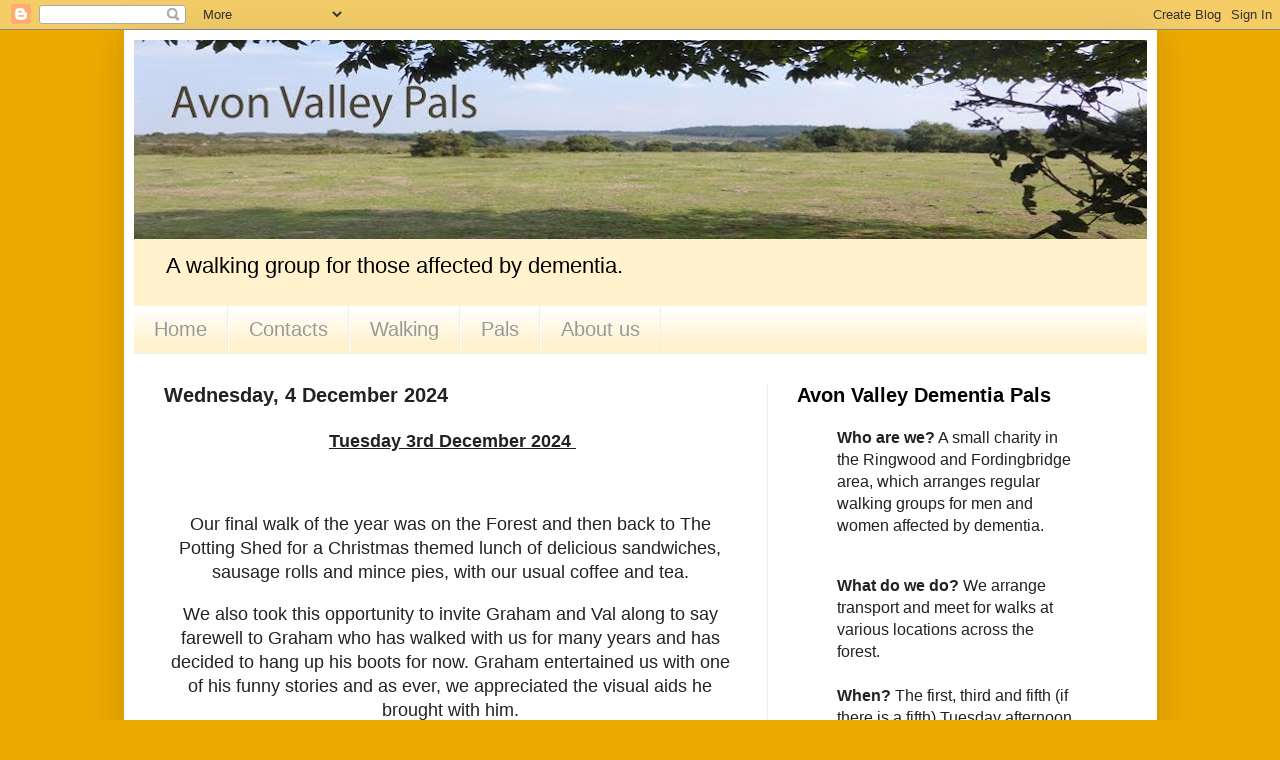

--- FILE ---
content_type: text/html; charset=UTF-8
request_url: https://avonvalleydementiapals.blogspot.com/2024/
body_size: 26654
content:
<!DOCTYPE html>
<html class='v2' dir='ltr' lang='en-GB'>
<head>
<link href='https://www.blogger.com/static/v1/widgets/335934321-css_bundle_v2.css' rel='stylesheet' type='text/css'/>
<meta content='width=1100' name='viewport'/>
<meta content='text/html; charset=UTF-8' http-equiv='Content-Type'/>
<meta content='blogger' name='generator'/>
<link href='https://avonvalleydementiapals.blogspot.com/favicon.ico' rel='icon' type='image/x-icon'/>
<link href='https://avonvalleydementiapals.blogspot.com/2024/' rel='canonical'/>
<link rel="alternate" type="application/atom+xml" title="Avon Valley Pals - Atom" href="https://avonvalleydementiapals.blogspot.com/feeds/posts/default" />
<link rel="alternate" type="application/rss+xml" title="Avon Valley Pals - RSS" href="https://avonvalleydementiapals.blogspot.com/feeds/posts/default?alt=rss" />
<link rel="service.post" type="application/atom+xml" title="Avon Valley Pals - Atom" href="https://www.blogger.com/feeds/863840063584354815/posts/default" />
<!--Can't find substitution for tag [blog.ieCssRetrofitLinks]-->
<meta content='A blog about the Avon Valley Pals: A walking group for those living with the effects of dementia..' name='description'/>
<meta content='https://avonvalleydementiapals.blogspot.com/2024/' property='og:url'/>
<meta content='Avon Valley Pals' property='og:title'/>
<meta content='A blog about the Avon Valley Pals: A walking group for those living with the effects of dementia..' property='og:description'/>
<title>Avon Valley Pals: 2024</title>
<style id='page-skin-1' type='text/css'><!--
/*
-----------------------------------------------
Blogger Template Style
Name:     Simple
Designer: Blogger
URL:      www.blogger.com
----------------------------------------------- */
/* Content
----------------------------------------------- */
body {
font: normal normal 16px Arial, Tahoma, Helvetica, FreeSans, sans-serif;
color: #222222;
background: #eeaa00 none repeat scroll top left;
padding: 0 40px 40px 40px;
}
html body .region-inner {
min-width: 0;
max-width: 100%;
width: auto;
}
h2 {
font-size: 22px;
}
a:link {
text-decoration:none;
color: #cc6611;
}
a:visited {
text-decoration:none;
color: #888888;
}
a:hover {
text-decoration:underline;
color: #ff9900;
}
.body-fauxcolumn-outer .fauxcolumn-inner {
background: transparent none repeat scroll top left;
_background-image: none;
}
.body-fauxcolumn-outer .cap-top {
position: absolute;
z-index: 1;
height: 400px;
width: 100%;
}
.body-fauxcolumn-outer .cap-top .cap-left {
width: 100%;
background: transparent none repeat-x scroll top left;
_background-image: none;
}
.content-outer {
-moz-box-shadow: 0 0 40px rgba(0, 0, 0, .15);
-webkit-box-shadow: 0 0 5px rgba(0, 0, 0, .15);
-goog-ms-box-shadow: 0 0 10px #333333;
box-shadow: 0 0 40px rgba(0, 0, 0, .15);
margin-bottom: 1px;
}
.content-inner {
padding: 10px 10px;
}
.content-inner {
background-color: #ffffff;
}
/* Header
----------------------------------------------- */
.header-outer {
background: #fff2cc url(https://resources.blogblog.com/blogblog/data/1kt/simple/gradients_light.png) repeat-x scroll 0 -400px;
_background-image: none;
}
.Header h1 {
font: normal normal 60px Arial, Tahoma, Helvetica, FreeSans, sans-serif;
color: #ffffff;
text-shadow: 1px 2px 3px rgba(0, 0, 0, .2);
}
.Header h1 a {
color: #ffffff;
}
.Header .description {
font-size: 140%;
color: #000000;
}
.header-inner .Header .titlewrapper {
padding: 22px 30px;
}
.header-inner .Header .descriptionwrapper {
padding: 0 30px;
}
/* Tabs
----------------------------------------------- */
.tabs-inner .section:first-child {
border-top: 0 solid #eeeeee;
}
.tabs-inner .section:first-child ul {
margin-top: -0;
border-top: 0 solid #eeeeee;
border-left: 0 solid #eeeeee;
border-right: 0 solid #eeeeee;
}
.tabs-inner .widget ul {
background: #fff2cc url(https://resources.blogblog.com/blogblog/data/1kt/simple/gradients_light.png) repeat-x scroll 0 -800px;
_background-image: none;
border-bottom: 1px solid #eeeeee;
margin-top: 0;
margin-left: -30px;
margin-right: -30px;
}
.tabs-inner .widget li a {
display: inline-block;
padding: .6em 1em;
font: normal normal 20px Arial, Tahoma, Helvetica, FreeSans, sans-serif;
color: #999999;
border-left: 1px solid #ffffff;
border-right: 1px solid #eeeeee;
}
.tabs-inner .widget li:first-child a {
border-left: none;
}
.tabs-inner .widget li.selected a, .tabs-inner .widget li a:hover {
color: #000000;
background-color: #fff2cc;
text-decoration: none;
}
/* Columns
----------------------------------------------- */
.main-outer {
border-top: 0 solid #eeeeee;
}
.fauxcolumn-left-outer .fauxcolumn-inner {
border-right: 1px solid #eeeeee;
}
.fauxcolumn-right-outer .fauxcolumn-inner {
border-left: 1px solid #eeeeee;
}
/* Headings
----------------------------------------------- */
div.widget > h2,
div.widget h2.title {
margin: 0 0 1em 0;
font: normal bold 20px Arial, Tahoma, Helvetica, FreeSans, sans-serif;
color: #000000;
}
/* Widgets
----------------------------------------------- */
.widget .zippy {
color: #999999;
text-shadow: 2px 2px 1px rgba(0, 0, 0, .1);
}
.widget .popular-posts ul {
list-style: none;
}
/* Posts
----------------------------------------------- */
h2.date-header {
font: normal bold 20px Arial, Tahoma, Helvetica, FreeSans, sans-serif;
}
.date-header span {
background-color: transparent;
color: #222222;
padding: inherit;
letter-spacing: inherit;
margin: inherit;
}
.main-inner {
padding-top: 30px;
padding-bottom: 30px;
}
.main-inner .column-center-inner {
padding: 0 15px;
}
.main-inner .column-center-inner .section {
margin: 0 15px;
}
.post {
margin: 0 0 25px 0;
}
h3.post-title, .comments h4 {
font: normal normal 22px Arial, Tahoma, Helvetica, FreeSans, sans-serif;
margin: .75em 0 0;
}
.post-body {
font-size: 110%;
line-height: 1.4;
position: relative;
}
.post-body img, .post-body .tr-caption-container, .Profile img, .Image img,
.BlogList .item-thumbnail img {
padding: 2px;
background: #ffffff;
border: 1px solid #eeeeee;
-moz-box-shadow: 1px 1px 5px rgba(0, 0, 0, .1);
-webkit-box-shadow: 1px 1px 5px rgba(0, 0, 0, .1);
box-shadow: 1px 1px 5px rgba(0, 0, 0, .1);
}
.post-body img, .post-body .tr-caption-container {
padding: 5px;
}
.post-body .tr-caption-container {
color: #222222;
}
.post-body .tr-caption-container img {
padding: 0;
background: transparent;
border: none;
-moz-box-shadow: 0 0 0 rgba(0, 0, 0, .1);
-webkit-box-shadow: 0 0 0 rgba(0, 0, 0, .1);
box-shadow: 0 0 0 rgba(0, 0, 0, .1);
}
.post-header {
margin: 0 0 1.5em;
line-height: 1.6;
font-size: 90%;
}
.post-footer {
margin: 20px -2px 0;
padding: 5px 10px;
color: #666666;
background-color: #f9f9f9;
border-bottom: 1px solid #eeeeee;
line-height: 1.6;
font-size: 90%;
}
#comments .comment-author {
padding-top: 1.5em;
border-top: 1px solid #eeeeee;
background-position: 0 1.5em;
}
#comments .comment-author:first-child {
padding-top: 0;
border-top: none;
}
.avatar-image-container {
margin: .2em 0 0;
}
#comments .avatar-image-container img {
border: 1px solid #eeeeee;
}
/* Comments
----------------------------------------------- */
.comments .comments-content .icon.blog-author {
background-repeat: no-repeat;
background-image: url([data-uri]);
}
.comments .comments-content .loadmore a {
border-top: 1px solid #999999;
border-bottom: 1px solid #999999;
}
.comments .comment-thread.inline-thread {
background-color: #f9f9f9;
}
.comments .continue {
border-top: 2px solid #999999;
}
/* Accents
---------------------------------------------- */
.section-columns td.columns-cell {
border-left: 1px solid #eeeeee;
}
.blog-pager {
background: transparent none no-repeat scroll top center;
}
.blog-pager-older-link, .home-link,
.blog-pager-newer-link {
background-color: #ffffff;
padding: 5px;
}
.footer-outer {
border-top: 0 dashed #bbbbbb;
}
/* Mobile
----------------------------------------------- */
body.mobile  {
background-size: auto;
}
.mobile .body-fauxcolumn-outer {
background: transparent none repeat scroll top left;
}
.mobile .body-fauxcolumn-outer .cap-top {
background-size: 100% auto;
}
.mobile .content-outer {
-webkit-box-shadow: 0 0 3px rgba(0, 0, 0, .15);
box-shadow: 0 0 3px rgba(0, 0, 0, .15);
}
.mobile .tabs-inner .widget ul {
margin-left: 0;
margin-right: 0;
}
.mobile .post {
margin: 0;
}
.mobile .main-inner .column-center-inner .section {
margin: 0;
}
.mobile .date-header span {
padding: 0.1em 10px;
margin: 0 -10px;
}
.mobile h3.post-title {
margin: 0;
}
.mobile .blog-pager {
background: transparent none no-repeat scroll top center;
}
.mobile .footer-outer {
border-top: none;
}
.mobile .main-inner, .mobile .footer-inner {
background-color: #ffffff;
}
.mobile-index-contents {
color: #222222;
}
.mobile-link-button {
background-color: #cc6611;
}
.mobile-link-button a:link, .mobile-link-button a:visited {
color: #ffffff;
}
.mobile .tabs-inner .section:first-child {
border-top: none;
}
.mobile .tabs-inner .PageList .widget-content {
background-color: #fff2cc;
color: #000000;
border-top: 1px solid #eeeeee;
border-bottom: 1px solid #eeeeee;
}
.mobile .tabs-inner .PageList .widget-content .pagelist-arrow {
border-left: 1px solid #eeeeee;
}

--></style>
<style id='template-skin-1' type='text/css'><!--
body {
min-width: 1033px;
}
.content-outer, .content-fauxcolumn-outer, .region-inner {
min-width: 1033px;
max-width: 1033px;
_width: 1033px;
}
.main-inner .columns {
padding-left: 0px;
padding-right: 380px;
}
.main-inner .fauxcolumn-center-outer {
left: 0px;
right: 380px;
/* IE6 does not respect left and right together */
_width: expression(this.parentNode.offsetWidth -
parseInt("0px") -
parseInt("380px") + 'px');
}
.main-inner .fauxcolumn-left-outer {
width: 0px;
}
.main-inner .fauxcolumn-right-outer {
width: 380px;
}
.main-inner .column-left-outer {
width: 0px;
right: 100%;
margin-left: -0px;
}
.main-inner .column-right-outer {
width: 380px;
margin-right: -380px;
}
#layout {
min-width: 0;
}
#layout .content-outer {
min-width: 0;
width: 800px;
}
#layout .region-inner {
min-width: 0;
width: auto;
}
body#layout div.add_widget {
padding: 8px;
}
body#layout div.add_widget a {
margin-left: 32px;
}
--></style>
<link href='https://www.blogger.com/dyn-css/authorization.css?targetBlogID=863840063584354815&amp;zx=a516cdd6-81de-4845-87d8-0c1093d84b75' media='none' onload='if(media!=&#39;all&#39;)media=&#39;all&#39;' rel='stylesheet'/><noscript><link href='https://www.blogger.com/dyn-css/authorization.css?targetBlogID=863840063584354815&amp;zx=a516cdd6-81de-4845-87d8-0c1093d84b75' rel='stylesheet'/></noscript>
<meta name='google-adsense-platform-account' content='ca-host-pub-1556223355139109'/>
<meta name='google-adsense-platform-domain' content='blogspot.com'/>

</head>
<body class='loading variant-bold'>
<div class='navbar section' id='navbar' name='Navbar'><div class='widget Navbar' data-version='1' id='Navbar1'><script type="text/javascript">
    function setAttributeOnload(object, attribute, val) {
      if(window.addEventListener) {
        window.addEventListener('load',
          function(){ object[attribute] = val; }, false);
      } else {
        window.attachEvent('onload', function(){ object[attribute] = val; });
      }
    }
  </script>
<div id="navbar-iframe-container"></div>
<script type="text/javascript" src="https://apis.google.com/js/platform.js"></script>
<script type="text/javascript">
      gapi.load("gapi.iframes:gapi.iframes.style.bubble", function() {
        if (gapi.iframes && gapi.iframes.getContext) {
          gapi.iframes.getContext().openChild({
              url: 'https://www.blogger.com/navbar/863840063584354815?origin\x3dhttps://avonvalleydementiapals.blogspot.com',
              where: document.getElementById("navbar-iframe-container"),
              id: "navbar-iframe"
          });
        }
      });
    </script><script type="text/javascript">
(function() {
var script = document.createElement('script');
script.type = 'text/javascript';
script.src = '//pagead2.googlesyndication.com/pagead/js/google_top_exp.js';
var head = document.getElementsByTagName('head')[0];
if (head) {
head.appendChild(script);
}})();
</script>
</div></div>
<div class='body-fauxcolumns'>
<div class='fauxcolumn-outer body-fauxcolumn-outer'>
<div class='cap-top'>
<div class='cap-left'></div>
<div class='cap-right'></div>
</div>
<div class='fauxborder-left'>
<div class='fauxborder-right'></div>
<div class='fauxcolumn-inner'>
</div>
</div>
<div class='cap-bottom'>
<div class='cap-left'></div>
<div class='cap-right'></div>
</div>
</div>
</div>
<div class='content'>
<div class='content-fauxcolumns'>
<div class='fauxcolumn-outer content-fauxcolumn-outer'>
<div class='cap-top'>
<div class='cap-left'></div>
<div class='cap-right'></div>
</div>
<div class='fauxborder-left'>
<div class='fauxborder-right'></div>
<div class='fauxcolumn-inner'>
</div>
</div>
<div class='cap-bottom'>
<div class='cap-left'></div>
<div class='cap-right'></div>
</div>
</div>
</div>
<div class='content-outer'>
<div class='content-cap-top cap-top'>
<div class='cap-left'></div>
<div class='cap-right'></div>
</div>
<div class='fauxborder-left content-fauxborder-left'>
<div class='fauxborder-right content-fauxborder-right'></div>
<div class='content-inner'>
<header>
<div class='header-outer'>
<div class='header-cap-top cap-top'>
<div class='cap-left'></div>
<div class='cap-right'></div>
</div>
<div class='fauxborder-left header-fauxborder-left'>
<div class='fauxborder-right header-fauxborder-right'></div>
<div class='region-inner header-inner'>
<div class='header section' id='header' name='Header'><div class='widget Header' data-version='1' id='Header1'>
<div id='header-inner'>
<a href='https://avonvalleydementiapals.blogspot.com/' style='display: block'>
<img alt='Avon Valley Pals' height='199px; ' id='Header1_headerimg' src='https://blogger.googleusercontent.com/img/b/R29vZ2xl/AVvXsEgO-a6Ti2MdG5_YD0sBG04IE9RmYBx2-eCwfiyEUnD1MAMCZkUwmDodRwTE0gNy8XHRZ9OEMhGnACoHwkPCFDwi-F1c-N-RF34ZHKJdGD2bb57fSM5SeWSuUF2OeSXkAqgrT__zSA4IsZ75/s1013/Pals+heading+4.jpg' style='display: block' width='1013px; '/>
</a>
<div class='descriptionwrapper'>
<p class='description'><span>A walking group for those affected by dementia.</span></p>
</div>
</div>
</div></div>
</div>
</div>
<div class='header-cap-bottom cap-bottom'>
<div class='cap-left'></div>
<div class='cap-right'></div>
</div>
</div>
</header>
<div class='tabs-outer'>
<div class='tabs-cap-top cap-top'>
<div class='cap-left'></div>
<div class='cap-right'></div>
</div>
<div class='fauxborder-left tabs-fauxborder-left'>
<div class='fauxborder-right tabs-fauxborder-right'></div>
<div class='region-inner tabs-inner'>
<div class='tabs section' id='crosscol' name='Cross-column'><div class='widget PageList' data-version='1' id='PageList1'>
<h2>More about the Pals</h2>
<div class='widget-content'>
<ul>
<li>
<a href='https://avonvalleydementiapals.blogspot.com/'>Home</a>
</li>
<li>
<a href='https://avonvalleydementiapals.blogspot.com/p/co.html'>Contacts</a>
</li>
<li>
<a href='https://avonvalleydementiapals.blogspot.com/p/walking-in-moment.html'>Walking</a>
</li>
<li>
<a href='https://avonvalleydementiapals.blogspot.com/p/meet-pals.html'> Pals</a>
</li>
<li>
<a href='https://avonvalleydementiapals.blogspot.com/p/mission-statement-draft-we-organise.html'>About us</a>
</li>
</ul>
<div class='clear'></div>
</div>
</div></div>
<div class='tabs no-items section' id='crosscol-overflow' name='Cross-Column 2'></div>
</div>
</div>
<div class='tabs-cap-bottom cap-bottom'>
<div class='cap-left'></div>
<div class='cap-right'></div>
</div>
</div>
<div class='main-outer'>
<div class='main-cap-top cap-top'>
<div class='cap-left'></div>
<div class='cap-right'></div>
</div>
<div class='fauxborder-left main-fauxborder-left'>
<div class='fauxborder-right main-fauxborder-right'></div>
<div class='region-inner main-inner'>
<div class='columns fauxcolumns'>
<div class='fauxcolumn-outer fauxcolumn-center-outer'>
<div class='cap-top'>
<div class='cap-left'></div>
<div class='cap-right'></div>
</div>
<div class='fauxborder-left'>
<div class='fauxborder-right'></div>
<div class='fauxcolumn-inner'>
</div>
</div>
<div class='cap-bottom'>
<div class='cap-left'></div>
<div class='cap-right'></div>
</div>
</div>
<div class='fauxcolumn-outer fauxcolumn-left-outer'>
<div class='cap-top'>
<div class='cap-left'></div>
<div class='cap-right'></div>
</div>
<div class='fauxborder-left'>
<div class='fauxborder-right'></div>
<div class='fauxcolumn-inner'>
</div>
</div>
<div class='cap-bottom'>
<div class='cap-left'></div>
<div class='cap-right'></div>
</div>
</div>
<div class='fauxcolumn-outer fauxcolumn-right-outer'>
<div class='cap-top'>
<div class='cap-left'></div>
<div class='cap-right'></div>
</div>
<div class='fauxborder-left'>
<div class='fauxborder-right'></div>
<div class='fauxcolumn-inner'>
</div>
</div>
<div class='cap-bottom'>
<div class='cap-left'></div>
<div class='cap-right'></div>
</div>
</div>
<!-- corrects IE6 width calculation -->
<div class='columns-inner'>
<div class='column-center-outer'>
<div class='column-center-inner'>
<div class='main section' id='main' name='Main'><div class='widget Blog' data-version='1' id='Blog1'>
<div class='blog-posts hfeed'>

          <div class="date-outer">
        
<h2 class='date-header'><span>Wednesday, 4 December 2024</span></h2>

          <div class="date-posts">
        
<div class='post-outer'>
<div class='post hentry uncustomized-post-template' itemprop='blogPost' itemscope='itemscope' itemtype='http://schema.org/BlogPosting'>
<meta content='https://blogger.googleusercontent.com/img/b/R29vZ2xl/AVvXsEgevhpf1WEDdUKQWNfYFTYR8cDvhz6OxHmy2dUpwteZ4xf5YDU0A2zi43ktYo7Z-zVjkk4xQFdD2l5u9Ypq1Aa-xgP18K8TP4IpS2d9NbbsrRP7iWlrm0JQ7Ua6tNHtHqW8R5dYFn4FxcZ1tN2aO7oZzGzbH1aklkKx33KE_9w7i-MISss-1T6uCemaBPw0/s320/20241203_152923.jpg' itemprop='image_url'/>
<meta content='863840063584354815' itemprop='blogId'/>
<meta content='5899892784667495066' itemprop='postId'/>
<a name='5899892784667495066'></a>
<div class='post-header'>
<div class='post-header-line-1'></div>
</div>
<div class='post-body entry-content' id='post-body-5899892784667495066' itemprop='articleBody'>
<p style="text-align: center;">&nbsp;<u><b>Tuesday 3rd December 2024&nbsp;</b></u></p><p style="text-align: center;"><br /></p><p style="text-align: center;">Our final walk of the year was on the Forest and then back to The Potting Shed for a Christmas themed lunch of delicious sandwiches, sausage rolls and mince pies, with our usual coffee and tea.</p><p style="text-align: center;">We also took this opportunity to invite Graham and Val along to say farewell to Graham who has walked with us for many years and has decided to hang up his boots for now. Graham entertained us with one of his funny stories and as ever, we appreciated the visual aids he brought with him.</p><div class="separator" style="clear: both; text-align: center;"><a href="https://blogger.googleusercontent.com/img/b/R29vZ2xl/AVvXsEgevhpf1WEDdUKQWNfYFTYR8cDvhz6OxHmy2dUpwteZ4xf5YDU0A2zi43ktYo7Z-zVjkk4xQFdD2l5u9Ypq1Aa-xgP18K8TP4IpS2d9NbbsrRP7iWlrm0JQ7Ua6tNHtHqW8R5dYFn4FxcZ1tN2aO7oZzGzbH1aklkKx33KE_9w7i-MISss-1T6uCemaBPw0/s4032/20241203_152923.jpg" imageanchor="1" style="margin-left: 1em; margin-right: 1em;"><img border="0" data-original-height="3024" data-original-width="4032" height="240" src="https://blogger.googleusercontent.com/img/b/R29vZ2xl/AVvXsEgevhpf1WEDdUKQWNfYFTYR8cDvhz6OxHmy2dUpwteZ4xf5YDU0A2zi43ktYo7Z-zVjkk4xQFdD2l5u9Ypq1Aa-xgP18K8TP4IpS2d9NbbsrRP7iWlrm0JQ7Ua6tNHtHqW8R5dYFn4FxcZ1tN2aO7oZzGzbH1aklkKx33KE_9w7i-MISss-1T6uCemaBPw0/s320/20241203_152923.jpg" width="320" /></a></div><div class="separator" style="clear: both; text-align: center;"><br /></div><div class="separator" style="clear: both; text-align: center;">Whatever plans Graham is making for the future, we wish him and Val all the very best and thank him for all the support he has shown us over the years. Thanks also to Val who has assisted us when we were short of drivers and her input prevented a cancellation of a walk.&nbsp;</div><div class="separator" style="clear: both; text-align: center;"><br /></div><div class="separator" style="clear: both; text-align: center;">We chatted and took part in a couple of quizzes...again with a Christmas theme of chocolate and carols.</div><div class="separator" style="clear: both; text-align: center;">The delicious chocolates given to us were shared and enjoyed by all of us....thank you to our chocolate donors.</div><div class="separator" style="clear: both; text-align: center;"><br /></div><div class="separator" style="clear: both; text-align: center;"><a href="https://blogger.googleusercontent.com/img/b/R29vZ2xl/AVvXsEgtoGNJMvJrl-VdOmPS6XsAWt0NcG7mud9JJildijzZRXkmURRXEs5qD-Fo3uBFUhUrnBRmv0Q7AvUYpH3QWiPVA3R_0VrxNFiwEBZvMYpz0sYj9a84IIeVihkl7-8wOpVunAAq5PVSrGLTS0NnZ_Ey-68Ljaft0Bf8Uab1u9K2ZH9qSCHvW38PzBnoIvIC/s4032/20241203_152934.jpg" imageanchor="1" style="margin-left: 1em; margin-right: 1em;"><img border="0" data-original-height="4032" data-original-width="3024" height="320" src="https://blogger.googleusercontent.com/img/b/R29vZ2xl/AVvXsEgtoGNJMvJrl-VdOmPS6XsAWt0NcG7mud9JJildijzZRXkmURRXEs5qD-Fo3uBFUhUrnBRmv0Q7AvUYpH3QWiPVA3R_0VrxNFiwEBZvMYpz0sYj9a84IIeVihkl7-8wOpVunAAq5PVSrGLTS0NnZ_Ey-68Ljaft0Bf8Uab1u9K2ZH9qSCHvW38PzBnoIvIC/s320/20241203_152934.jpg" width="240" /></a></div><div class="separator" style="clear: both; text-align: center;"><br /></div><div class="separator" style="clear: both; text-align: center;">We have had another fabulous year and we are already looking forward to our first walk in 2025 on Tuesday 7th January.</div><div class="separator" style="clear: both; text-align: center;"><br /></div><div class="separator" style="clear: both; text-align: center;">Have a wonderful Christmas and a happy and healthy New Year.</div><br /><div class="separator" style="clear: both; text-align: center;"><br /></div><div class="separator" style="clear: both; text-align: center;"><br /></div><div class="separator" style="clear: both; text-align: center;"><br /></div><div class="separator" style="clear: both; text-align: center;"><br /></div><div class="separator" style="clear: both; text-align: center;"><br /></div><div class="separator" style="clear: both; text-align: center;"><br /></div><div class="separator" style="clear: both; text-align: center;"><br /></div><br /><p style="text-align: center;"><br /></p>
<div style='clear: both;'></div>
</div>
<div class='post-footer'>
<div class='post-footer-line post-footer-line-1'>
<span class='post-author vcard'>
</span>
<span class='post-timestamp'>
-
<meta content='https://avonvalleydementiapals.blogspot.com/2024/12/tuesday-3rd-december-2024-our-final.html' itemprop='url'/>
<a class='timestamp-link' href='https://avonvalleydementiapals.blogspot.com/2024/12/tuesday-3rd-december-2024-our-final.html' rel='bookmark' title='permanent link'><abbr class='published' itemprop='datePublished' title='2024-12-04T10:23:00Z'>Wednesday, December 04, 2024</abbr></a>
</span>
<span class='post-comment-link'>
</span>
<span class='post-icons'>
<span class='item-control blog-admin pid-2049292816'>
<a href='https://www.blogger.com/post-edit.g?blogID=863840063584354815&postID=5899892784667495066&from=pencil' title='Edit Post'>
<img alt='' class='icon-action' height='18' src='https://resources.blogblog.com/img/icon18_edit_allbkg.gif' width='18'/>
</a>
</span>
</span>
<div class='post-share-buttons goog-inline-block'>
<a class='goog-inline-block share-button sb-email' href='https://www.blogger.com/share-post.g?blogID=863840063584354815&postID=5899892784667495066&target=email' target='_blank' title='Email This'><span class='share-button-link-text'>Email This</span></a><a class='goog-inline-block share-button sb-blog' href='https://www.blogger.com/share-post.g?blogID=863840063584354815&postID=5899892784667495066&target=blog' onclick='window.open(this.href, "_blank", "height=270,width=475"); return false;' target='_blank' title='BlogThis!'><span class='share-button-link-text'>BlogThis!</span></a><a class='goog-inline-block share-button sb-twitter' href='https://www.blogger.com/share-post.g?blogID=863840063584354815&postID=5899892784667495066&target=twitter' target='_blank' title='Share to X'><span class='share-button-link-text'>Share to X</span></a><a class='goog-inline-block share-button sb-facebook' href='https://www.blogger.com/share-post.g?blogID=863840063584354815&postID=5899892784667495066&target=facebook' onclick='window.open(this.href, "_blank", "height=430,width=640"); return false;' target='_blank' title='Share to Facebook'><span class='share-button-link-text'>Share to Facebook</span></a><a class='goog-inline-block share-button sb-pinterest' href='https://www.blogger.com/share-post.g?blogID=863840063584354815&postID=5899892784667495066&target=pinterest' target='_blank' title='Share to Pinterest'><span class='share-button-link-text'>Share to Pinterest</span></a>
</div>
</div>
<div class='post-footer-line post-footer-line-2'>
<span class='post-labels'>
</span>
</div>
<div class='post-footer-line post-footer-line-3'>
<span class='post-location'>
</span>
</div>
</div>
</div>
</div>

          </div></div>
        

          <div class="date-outer">
        
<h2 class='date-header'><span>Wednesday, 6 November 2024</span></h2>

          <div class="date-posts">
        
<div class='post-outer'>
<div class='post hentry uncustomized-post-template' itemprop='blogPost' itemscope='itemscope' itemtype='http://schema.org/BlogPosting'>
<meta content='https://blogger.googleusercontent.com/img/b/R29vZ2xl/AVvXsEj0XfOnrGgHI5UwpSzsOlJf0_tz1cZdGmwcqBMkzBFEe37cGN2K7J5Qfj7illPr4MWSGO948ntKpJSVKJPKHkC_3jIcmoOrXod8x-2pZ7vXrAL2l_wikHdDPjWImFAzJ01w5IFw04PeBwqfdgEinhUOVaBThXDsHCiU2BGmP_Vh-nWdFRzFt-m6Z-YsDinQ/s320/20241106_112253~2.jpg' itemprop='image_url'/>
<meta content='863840063584354815' itemprop='blogId'/>
<meta content='6181415919782972698' itemprop='postId'/>
<a name='6181415919782972698'></a>
<div class='post-header'>
<div class='post-header-line-1'></div>
</div>
<div class='post-body entry-content' id='post-body-6181415919782972698' itemprop='articleBody'>
<p style="text-align: center;">&nbsp;<b><u>Visiting The Longest Yarn at the&nbsp;</u></b></p><p style="text-align: center;"><b><u>Royal Garrison Church, Aldershot on&nbsp;</u></b></p><p style="text-align: center;"><u><b>Tuesday 5th November&nbsp;&nbsp;</b><b>2024</b></u></p><p style="text-align: center;"><u><b><br /></b></u></p><p style="text-align: center;"></p><div class="separator" style="clear: both; text-align: center; text-decoration-line: underline;"><a href="https://blogger.googleusercontent.com/img/b/R29vZ2xl/AVvXsEj0XfOnrGgHI5UwpSzsOlJf0_tz1cZdGmwcqBMkzBFEe37cGN2K7J5Qfj7illPr4MWSGO948ntKpJSVKJPKHkC_3jIcmoOrXod8x-2pZ7vXrAL2l_wikHdDPjWImFAzJ01w5IFw04PeBwqfdgEinhUOVaBThXDsHCiU2BGmP_Vh-nWdFRzFt-m6Z-YsDinQ/s2095/20241106_112253~2.jpg" imageanchor="1" style="margin-left: 1em; margin-right: 1em;"><img border="0" data-original-height="2095" data-original-width="1453" height="320" src="https://blogger.googleusercontent.com/img/b/R29vZ2xl/AVvXsEj0XfOnrGgHI5UwpSzsOlJf0_tz1cZdGmwcqBMkzBFEe37cGN2K7J5Qfj7illPr4MWSGO948ntKpJSVKJPKHkC_3jIcmoOrXod8x-2pZ7vXrAL2l_wikHdDPjWImFAzJ01w5IFw04PeBwqfdgEinhUOVaBThXDsHCiU2BGmP_Vh-nWdFRzFt-m6Z-YsDinQ/s320/20241106_112253~2.jpg" width="222" /></a></div><div class="separator" style="clear: both; text-align: center; text-decoration-line: underline;"><br /></div><div class="separator" style="clear: both; text-align: center; text-decoration-line: underline;"><br /></div><div class="separator" style="clear: both; text-align: left;">Instead of our usual walk, we decided to travel a bit further today and we visited the above display in Aldershot. It meant an earlier start than usual, arriving at the Royal Garrison Church by1pm.</div><div class="separator" style="clear: both; text-align: left;"><br /></div><div class="separator" style="clear: both; text-align: left;">The Longest Yarn is an 81m long knitted 3D depiction of D-Day. Scenes included troops landing on the Normandy beaches, paratroopers being loaded onto planes and a French family at home awaiting news of the invasion.</div><p style="text-align: left;">Our first stop was in the church hall where we were able to enjoy sandwiches and mince pies with tea and coffee before we began our tour.</p><div class="separator" style="clear: both; text-align: center;"><a href="https://blogger.googleusercontent.com/img/b/R29vZ2xl/AVvXsEg0YgKYiX0tdnfqYP7q7hix1csjq2MojN3_tx41iFDfRNeDS_vy48jaRIcilyRHCjdJAt83PPWakcW5EWyGcgEEIeZR5-yQEmZQZvO3O55PPDIIwHRUFo1OERQInrfc9wKH69ATgeZjzget6jVCLSJTLmAhR3axAdmC_ZJCTDGvVPlli2vdDtAEBqIHcrAc/s1570/20241105_133805.jpg" imageanchor="1" style="margin-left: 1em; margin-right: 1em;"><img border="0" data-original-height="1570" data-original-width="884" height="320" src="https://blogger.googleusercontent.com/img/b/R29vZ2xl/AVvXsEg0YgKYiX0tdnfqYP7q7hix1csjq2MojN3_tx41iFDfRNeDS_vy48jaRIcilyRHCjdJAt83PPWakcW5EWyGcgEEIeZR5-yQEmZQZvO3O55PPDIIwHRUFo1OERQInrfc9wKH69ATgeZjzget6jVCLSJTLmAhR3axAdmC_ZJCTDGvVPlli2vdDtAEBqIHcrAc/s320/20241105_133805.jpg" width="180" /></a></div><div class="separator" style="clear: both; text-align: center;"><br /></div><div class="separator" style="clear: both; text-align: center;"><br /></div><div class="separator" style="clear: both; text-align: center;"><a href="https://blogger.googleusercontent.com/img/b/R29vZ2xl/AVvXsEgSynkInkVRKsBzMBZr9cNB7rPYEHB_amdu8LiORAc6H8cbLu7zZlhBqi7SYRrdPs9DLFDrb4ZaoiIiAcdzxCeNAW6iTY8OV0BCE2FABLjIOcdFQt1KoPmEkg1R-xy8LshHgSdELX8wLuRIgpgUWBO8_frpL1ElVBqBPsplT-VAcHNWUL-2VS2EUwvN41hx/s2736/20241105_143647.jpg" imageanchor="1" style="margin-left: 1em; margin-right: 1em;"><img border="0" data-original-height="1540" data-original-width="2736" height="180" src="https://blogger.googleusercontent.com/img/b/R29vZ2xl/AVvXsEgSynkInkVRKsBzMBZr9cNB7rPYEHB_amdu8LiORAc6H8cbLu7zZlhBqi7SYRrdPs9DLFDrb4ZaoiIiAcdzxCeNAW6iTY8OV0BCE2FABLjIOcdFQt1KoPmEkg1R-xy8LshHgSdELX8wLuRIgpgUWBO8_frpL1ElVBqBPsplT-VAcHNWUL-2VS2EUwvN41hx/s320/20241105_143647.jpg" width="320" /></a></div><p style="text-align: center;"><br /></p><p></p><div class="separator" style="clear: both; text-align: center;"><a href="https://blogger.googleusercontent.com/img/b/R29vZ2xl/AVvXsEhNJY3OM2jWiwqOY8CZ39-f6omW2WPW1nsCxibraf6Ihd0W4Yv1y52Q-kGBwL_ntzXVaARBuVTgoFuPfi9c4FbfiuobW_-sk161UsC3XIorUhH4CX_i5GK2Y0PBnjgg_vCbO2GD7FrIroWMcD5LCSyQROFd5xfe5hFjbkTfqM4-JTXUWDrEDWuhsB6SK5yl/s2736/20241105_140036.jpg" imageanchor="1" style="margin-left: 1em; margin-right: 1em;"><img border="0" data-original-height="1540" data-original-width="2736" height="180" src="https://blogger.googleusercontent.com/img/b/R29vZ2xl/AVvXsEhNJY3OM2jWiwqOY8CZ39-f6omW2WPW1nsCxibraf6Ihd0W4Yv1y52Q-kGBwL_ntzXVaARBuVTgoFuPfi9c4FbfiuobW_-sk161UsC3XIorUhH4CX_i5GK2Y0PBnjgg_vCbO2GD7FrIroWMcD5LCSyQROFd5xfe5hFjbkTfqM4-JTXUWDrEDWuhsB6SK5yl/s320/20241105_140036.jpg" width="320" /></a></div><div class="separator" style="clear: both; text-align: center;"><br /></div><div class="separator" style="clear: both; text-align: center;"><br /></div><div class="separator" style="clear: both; text-align: left;">With 80 different displays to admire, we spent a reasonable time in the church surrounded by people like ourselves obviously quite overawed.&nbsp; Some images below capture the minute detail on display.</div><div class="separator" style="clear: both; text-align: center;"><br /></div><div class="separator" style="clear: both; text-align: left;">&nbsp; &nbsp; &nbsp; &nbsp; &nbsp; &nbsp; &nbsp; &nbsp; &nbsp; &nbsp;&nbsp;<a href="https://blogger.googleusercontent.com/img/b/R29vZ2xl/[base64]/s1570/20241103_111312.jpg" imageanchor="1" style="margin-left: 1em; margin-right: 1em;"><img border="0" data-original-height="1570" data-original-width="884" height="320" src="https://blogger.googleusercontent.com/img/b/R29vZ2xl/[base64]/s320/20241103_111312.jpg" width="180" /></a>&nbsp;&nbsp;<a href="https://blogger.googleusercontent.com/img/b/R29vZ2xl/AVvXsEjkCfrgMsIjwB5k64n0EAhFvtvD5tUQcjqUiY1Kiwg0MzcTDWDcDLYr6MZ4-FkITOnexv3C_UhYvnL01nqdBWjIEzw2NM3K6mrcfJVW3v5ZwQjb1q4IJtqY5MFx9Xfs5VFYhPOh3T-n4Y-fyeHW70jaibexdIpLyM7wO_CrDsha0c-u2qIQSwAN14nIWXTH/s1570/20241103_111354~2.jpg" imageanchor="1" style="clear: right; margin-bottom: 1em; margin-left: 1em; text-align: center;"><img border="0" data-original-height="1570" data-original-width="522" height="402" src="https://blogger.googleusercontent.com/img/b/R29vZ2xl/AVvXsEjkCfrgMsIjwB5k64n0EAhFvtvD5tUQcjqUiY1Kiwg0MzcTDWDcDLYr6MZ4-FkITOnexv3C_UhYvnL01nqdBWjIEzw2NM3K6mrcfJVW3v5ZwQjb1q4IJtqY5MFx9Xfs5VFYhPOh3T-n4Y-fyeHW70jaibexdIpLyM7wO_CrDsha0c-u2qIQSwAN14nIWXTH/w157-h402/20241103_111354~2.jpg" width="157" /></a>&nbsp;&nbsp;</div><div class="separator" style="clear: both; text-align: left;"><br /></div><div class="separator" style="clear: both; text-align: left;"><br /></div><div class="separator" style="clear: both; text-align: left;"><div class="separator" style="clear: both; text-align: left;"><a href="https://blogger.googleusercontent.com/img/b/R29vZ2xl/AVvXsEh4wnwQbfD7CLDqji5ztseQCFGa7OVw8m6Oiavf8ctkgpI1c1vLxbyhJXFveQJwYM1-2x0utem_DVrKkM9_HrSD7WA0LTsfDcSSOgJeBHbV8Jg9dVGlXAHx-FduGAW_-ehV_uadTDFItNUOIKgt5pFHGqhCfGvsQ3mi_7_YuC5LobK9Vv5WkYYuBZCrHFWu/s2736/20241103_120258.jpg" imageanchor="1" style="margin-left: 1em; margin-right: 1em;"><img border="0" data-original-height="1540" data-original-width="2736" height="180" src="https://blogger.googleusercontent.com/img/b/R29vZ2xl/AVvXsEh4wnwQbfD7CLDqji5ztseQCFGa7OVw8m6Oiavf8ctkgpI1c1vLxbyhJXFveQJwYM1-2x0utem_DVrKkM9_HrSD7WA0LTsfDcSSOgJeBHbV8Jg9dVGlXAHx-FduGAW_-ehV_uadTDFItNUOIKgt5pFHGqhCfGvsQ3mi_7_YuC5LobK9Vv5WkYYuBZCrHFWu/s320/20241103_120258.jpg" width="320" /></a></div><div class="separator" style="clear: both; text-align: left;"><br /></div><div class="separator" style="clear: both; text-align: left;"><br /></div><div class="separator" style="clear: both; text-align: left;"><br /><div class="separator" style="clear: both; text-align: center;">&nbsp; &nbsp; &nbsp; &nbsp; &nbsp; &nbsp; &nbsp; &nbsp; &nbsp; &nbsp; &nbsp; &nbsp; &nbsp; &nbsp; &nbsp; &nbsp; &nbsp;&nbsp;<a href="https://blogger.googleusercontent.com/img/b/R29vZ2xl/AVvXsEjmMRay_3R-jXn8JfuJjtPh_P0DczPMUqQNs8eyWDxb1Il6jly0Snxpih3EcZFkBT5K7L-VnUWs1dCeqw1bWrpV8VpJ-JJtVN77Acg4SMI-s3Oa4AlDCf3B5Dr4sZ0s21aSGeWI4QvmAXj-TOhnXgBlKPIdcoQ-2Rdxyo-6y1ZXHLq-bd7OWyh0vZWNlDi5/s2736/20241103_112852.jpg" imageanchor="1" style="margin-left: 1em; margin-right: 1em;"><img border="0" data-original-height="1540" data-original-width="2736" height="180" src="https://blogger.googleusercontent.com/img/b/R29vZ2xl/AVvXsEjmMRay_3R-jXn8JfuJjtPh_P0DczPMUqQNs8eyWDxb1Il6jly0Snxpih3EcZFkBT5K7L-VnUWs1dCeqw1bWrpV8VpJ-JJtVN77Acg4SMI-s3Oa4AlDCf3B5Dr4sZ0s21aSGeWI4QvmAXj-TOhnXgBlKPIdcoQ-2Rdxyo-6y1ZXHLq-bd7OWyh0vZWNlDi5/s320/20241103_112852.jpg" width="320" /></a></div><div class="separator" style="clear: both; text-align: center;"><br /></div><div class="separator" style="clear: both; text-align: center;"><br /></div><div class="separator" style="clear: both; text-align: center;"><br /></div><div class="separator" style="clear: both; text-align: left;"><a href="https://blogger.googleusercontent.com/img/b/R29vZ2xl/AVvXsEiQ1I2dW0nYlDqJudtG8CsvnUV6ZlI-TAYCX0-a6p9SEXN5-0iKgliQOjPcKeNPG62v0vbDb0gvWJDUPnaRIOLabBSlPiKOIijYVCH4Iap_xGrUJY-kD1-GT58auU0Qkgx596hVzvt2CPgviihZlg4dJeMscz3Gj7Laok1Mx_vPjxmvc-SXwh7vxWsqaslK/s1570/20241105_144748.jpg" imageanchor="1" style="clear: right; display: inline !important; float: right; margin-bottom: 1em; margin-left: 1em; text-align: center;"><img border="0" data-original-height="1570" data-original-width="884" height="276" src="https://blogger.googleusercontent.com/img/b/R29vZ2xl/AVvXsEiQ1I2dW0nYlDqJudtG8CsvnUV6ZlI-TAYCX0-a6p9SEXN5-0iKgliQOjPcKeNPG62v0vbDb0gvWJDUPnaRIOLabBSlPiKOIijYVCH4Iap_xGrUJY-kD1-GT58auU0Qkgx596hVzvt2CPgviihZlg4dJeMscz3Gj7Laok1Mx_vPjxmvc-SXwh7vxWsqaslK/w155-h276/20241105_144748.jpg" width="155" /></a><a href="https://blogger.googleusercontent.com/img/b/R29vZ2xl/AVvXsEht8ct6GK10FS2zB-pxvhZIc7uey1qkqc2aUkdhlrc5BTTLBASlAXhx4RbXTNUHOz6ZX00jeMv9JWSLQU0SdYqAa0QT-HqlZLH2yAq0wUXjLQ5AFLJHaWYZ0KLugocboRB_roW0JrTlYOcJynrpT2Bdhg6kP00CCsJkHFC_fXr_nnA7b8BGS-ewIKu68bf2/s1570/20241105_142607.jpg" imageanchor="1" style="clear: left; float: left; margin-bottom: 1em; margin-right: 1em;"><img border="0" data-original-height="1570" data-original-width="884" height="279" src="https://blogger.googleusercontent.com/img/b/R29vZ2xl/AVvXsEht8ct6GK10FS2zB-pxvhZIc7uey1qkqc2aUkdhlrc5BTTLBASlAXhx4RbXTNUHOz6ZX00jeMv9JWSLQU0SdYqAa0QT-HqlZLH2yAq0wUXjLQ5AFLJHaWYZ0KLugocboRB_roW0JrTlYOcJynrpT2Bdhg6kP00CCsJkHFC_fXr_nnA7b8BGS-ewIKu68bf2/w157-h279/20241105_142607.jpg" width="157" /></a><a href="https://blogger.googleusercontent.com/img/b/R29vZ2xl/AVvXsEihyZTeUke6KOIEkLFuWsIffAYcF6-rukw3qddB4wa5RxDse7Vi3iZkNMJbYXYenwWodVCGKTYfjufjMqSqQLW2y00dauAZ6CqhdyRl_hfp_XvW5nEF3AY0IH1kmyz2d215GQfAg5iR2Dwg-ai_a77eX2a90XxkXjbctZwNRd7_0Axewb2MGb-1GOmaA86g/s1570/20241105_144446.jpg" imageanchor="1" style="margin-left: 1em; margin-right: 1em; text-align: center;"><img border="0" data-original-height="1570" data-original-width="884" height="277" src="https://blogger.googleusercontent.com/img/b/R29vZ2xl/AVvXsEihyZTeUke6KOIEkLFuWsIffAYcF6-rukw3qddB4wa5RxDse7Vi3iZkNMJbYXYenwWodVCGKTYfjufjMqSqQLW2y00dauAZ6CqhdyRl_hfp_XvW5nEF3AY0IH1kmyz2d215GQfAg5iR2Dwg-ai_a77eX2a90XxkXjbctZwNRd7_0Axewb2MGb-1GOmaA86g/w156-h277/20241105_144446.jpg" width="156" /></a></div><div class="separator" style="clear: both; text-align: left;">A different day for us but we all agreed it was a lovely way to spend a beautiful autumnal Tuesday. The journey may have been a bit longer and our walk a bit shorter but the experience of sharing this outstanding display together was a treat.</div><div class="separator" style="clear: both; text-align: left;"><br /></div><div class="separator" style="clear: both; text-align: center;"><a href="https://blogger.googleusercontent.com/img/b/R29vZ2xl/AVvXsEhxdenWKkpRCyLE9MKM8qzylRYZTu0XFJRUAo1vdmck3WqNtsdam-ZglBVDrOFRbdPdF2LPvWYamf1uQzJ3dsQf2uYb2aCmcqrVV99dgmBI-FKrurQ50Ql1WOdBhnDZ468pHfXfQaa9twX3LHDOwZZwhOQxw-X4cJ1N9AkDE5XAQkJ5G99oEsxUSIcy2Nr1/s2736/20241105_144028.jpg" imageanchor="1" style="margin-left: 1em; margin-right: 1em;"><img border="0" data-original-height="1540" data-original-width="2736" height="180" src="https://blogger.googleusercontent.com/img/b/R29vZ2xl/AVvXsEhxdenWKkpRCyLE9MKM8qzylRYZTu0XFJRUAo1vdmck3WqNtsdam-ZglBVDrOFRbdPdF2LPvWYamf1uQzJ3dsQf2uYb2aCmcqrVV99dgmBI-FKrurQ50Ql1WOdBhnDZ468pHfXfQaa9twX3LHDOwZZwhOQxw-X4cJ1N9AkDE5XAQkJ5G99oEsxUSIcy2Nr1/s320/20241105_144028.jpg" width="320" /></a></div><br /><div class="separator" style="clear: both; text-align: left;"><br /></div><div class="separator" style="clear: both; text-align: left;"><br /></div><div class="separator" style="clear: both; text-align: left;"><br /></div><div class="separator" style="clear: both; text-align: left;"><br /></div><br /><div class="separator" style="clear: both; text-align: center;"><br /></div><br /></div><br />&nbsp; &nbsp; &nbsp; &nbsp;</div><div class="separator" style="clear: both; text-align: left;">&nbsp;&nbsp;&nbsp;</div><div class="separator" style="clear: both; text-align: left;"><br /></div><br /><div class="separator" style="clear: both; text-align: left;"><br /></div><br />
<div style='clear: both;'></div>
</div>
<div class='post-footer'>
<div class='post-footer-line post-footer-line-1'>
<span class='post-author vcard'>
</span>
<span class='post-timestamp'>
-
<meta content='https://avonvalleydementiapals.blogspot.com/2024/11/visiting-longest-yarn-at-royal-garrison.html' itemprop='url'/>
<a class='timestamp-link' href='https://avonvalleydementiapals.blogspot.com/2024/11/visiting-longest-yarn-at-royal-garrison.html' rel='bookmark' title='permanent link'><abbr class='published' itemprop='datePublished' title='2024-11-06T12:26:00Z'>Wednesday, November 06, 2024</abbr></a>
</span>
<span class='post-comment-link'>
</span>
<span class='post-icons'>
<span class='item-control blog-admin pid-2049292816'>
<a href='https://www.blogger.com/post-edit.g?blogID=863840063584354815&postID=6181415919782972698&from=pencil' title='Edit Post'>
<img alt='' class='icon-action' height='18' src='https://resources.blogblog.com/img/icon18_edit_allbkg.gif' width='18'/>
</a>
</span>
</span>
<div class='post-share-buttons goog-inline-block'>
<a class='goog-inline-block share-button sb-email' href='https://www.blogger.com/share-post.g?blogID=863840063584354815&postID=6181415919782972698&target=email' target='_blank' title='Email This'><span class='share-button-link-text'>Email This</span></a><a class='goog-inline-block share-button sb-blog' href='https://www.blogger.com/share-post.g?blogID=863840063584354815&postID=6181415919782972698&target=blog' onclick='window.open(this.href, "_blank", "height=270,width=475"); return false;' target='_blank' title='BlogThis!'><span class='share-button-link-text'>BlogThis!</span></a><a class='goog-inline-block share-button sb-twitter' href='https://www.blogger.com/share-post.g?blogID=863840063584354815&postID=6181415919782972698&target=twitter' target='_blank' title='Share to X'><span class='share-button-link-text'>Share to X</span></a><a class='goog-inline-block share-button sb-facebook' href='https://www.blogger.com/share-post.g?blogID=863840063584354815&postID=6181415919782972698&target=facebook' onclick='window.open(this.href, "_blank", "height=430,width=640"); return false;' target='_blank' title='Share to Facebook'><span class='share-button-link-text'>Share to Facebook</span></a><a class='goog-inline-block share-button sb-pinterest' href='https://www.blogger.com/share-post.g?blogID=863840063584354815&postID=6181415919782972698&target=pinterest' target='_blank' title='Share to Pinterest'><span class='share-button-link-text'>Share to Pinterest</span></a>
</div>
</div>
<div class='post-footer-line post-footer-line-2'>
<span class='post-labels'>
</span>
</div>
<div class='post-footer-line post-footer-line-3'>
<span class='post-location'>
</span>
</div>
</div>
</div>
</div>

          </div></div>
        

          <div class="date-outer">
        
<h2 class='date-header'><span>Tuesday, 29 October 2024</span></h2>

          <div class="date-posts">
        
<div class='post-outer'>
<div class='post hentry uncustomized-post-template' itemprop='blogPost' itemscope='itemscope' itemtype='http://schema.org/BlogPosting'>
<meta content='https://blogger.googleusercontent.com/img/b/R29vZ2xl/AVvXsEgGhsSWB8NaTzlikJPlRLppI9Z34K8I18me79c0ZMljdN-yuXLajlpW_LvRL0AKvA8GIrlyigWlJsQ3NC_By-ClAJjvHrBkBzJUdxEAy8nX4FwIcjdqmTJNJu9H4wdC6svuwHZxZRM_0JGEwQAW1X957WlhJ-C3naxI_c3MBtCyKZwkfCvKj7aqd0br6ric/s320/20241029_143112%20(1).jpg' itemprop='image_url'/>
<meta content='863840063584354815' itemprop='blogId'/>
<meta content='1242266369515760501' itemprop='postId'/>
<a name='1242266369515760501'></a>
<div class='post-header'>
<div class='post-header-line-1'></div>
</div>
<div class='post-body entry-content' id='post-body-1242266369515760501' itemprop='articleBody'>
<blockquote style="border: none; margin: 0 0 0 40px; padding: 0px;"><p style="text-align: center;"><span>&nbsp;&nbsp; &nbsp;</span><span>&nbsp;&nbsp; &nbsp;</span><span>&nbsp;&nbsp; &nbsp;</span><span>&nbsp;&nbsp; <span>&nbsp;&nbsp; &nbsp;</span><span>&nbsp;&nbsp; &nbsp;</span>&nbsp;</span>&nbsp;<b><u>Walking at Hengistbury Head on Tuesday 29th October 2024</u></b></p></blockquote><p><b><u><br /></u></b></p><p>What a beautiful day for a walk at Hengistbury Head...some of us stopped off at Friar's Cliff beforehand but that's another story. Half term school holidays meant it was busier than usual, however, a lovely walk was had by all eleven of us...whether we did the short or the longer walk.</p><div class="separator" style="clear: both; text-align: center;"><a href="https://blogger.googleusercontent.com/img/b/R29vZ2xl/AVvXsEgGhsSWB8NaTzlikJPlRLppI9Z34K8I18me79c0ZMljdN-yuXLajlpW_LvRL0AKvA8GIrlyigWlJsQ3NC_By-ClAJjvHrBkBzJUdxEAy8nX4FwIcjdqmTJNJu9H4wdC6svuwHZxZRM_0JGEwQAW1X957WlhJ-C3naxI_c3MBtCyKZwkfCvKj7aqd0br6ric/s2736/20241029_143112%20(1).jpg" imageanchor="1" style="margin-left: 1em; margin-right: 1em;"><img border="0" data-original-height="1540" data-original-width="2736" height="180" src="https://blogger.googleusercontent.com/img/b/R29vZ2xl/AVvXsEgGhsSWB8NaTzlikJPlRLppI9Z34K8I18me79c0ZMljdN-yuXLajlpW_LvRL0AKvA8GIrlyigWlJsQ3NC_By-ClAJjvHrBkBzJUdxEAy8nX4FwIcjdqmTJNJu9H4wdC6svuwHZxZRM_0JGEwQAW1X957WlhJ-C3naxI_c3MBtCyKZwkfCvKj7aqd0br6ric/s320/20241029_143112%20(1).jpg" width="320" /></a></div><div class="separator" style="clear: both; text-align: center;"><br /></div><div class="separator" style="clear: both; text-align: center;"><br /></div><div class="separator" style="clear: both; text-align: center;"><a href="https://blogger.googleusercontent.com/img/b/R29vZ2xl/AVvXsEiHQvCg4OUcMda0ST1bdEve9FTYgGGPa35RFrdi6pAE9X7i1oNgBZjc25_InqsuXa8RHwCk4FNxKGeB2kUvOMrOV11qrIhJgluJiDC3pAr77CRcOc2sEBOGr7Q2yIFEm9nt0am1bcktYd196GgT8rzTB53F9F9E7lmHgwKyIRped7Qv_y7WrbTRz5ycUGkf/s2899/20241029_143133~2.jpg" imageanchor="1" style="margin-left: 1em; margin-right: 1em;"><img border="0" data-original-height="2216" data-original-width="2899" height="245" src="https://blogger.googleusercontent.com/img/b/R29vZ2xl/AVvXsEiHQvCg4OUcMda0ST1bdEve9FTYgGGPa35RFrdi6pAE9X7i1oNgBZjc25_InqsuXa8RHwCk4FNxKGeB2kUvOMrOV11qrIhJgluJiDC3pAr77CRcOc2sEBOGr7Q2yIFEm9nt0am1bcktYd196GgT8rzTB53F9F9E7lmHgwKyIRped7Qv_y7WrbTRz5ycUGkf/s320/20241029_143133~2.jpg" width="320" /></a></div><div class="separator" style="clear: both; text-align: center;"><br /></div><div class="separator" style="clear: both; text-align: center;"><br /></div><div class="separator" style="clear: both; text-align: center;"><a href="https://blogger.googleusercontent.com/img/b/R29vZ2xl/AVvXsEivuwUbUbO1jgqGmzhka1_AE_kZmtYwHHCbyQw28zLb3s3_xdjloi6_86Wm6LGUXDyomrxO_CoBSgryh98RtK6MGPDjMCLZ6-XN8VuYHAPT8XCrNBWH2u-i01i6UAtzt44t2OMjBNkjdTLQX7Gl39I_Xultn1r3_U4p7pxz28loC7NuDf5HP_E3wlxRbfV8/s4032/20241029_143311.heic" imageanchor="1" style="margin-left: 1em; margin-right: 1em;"><img border="0" data-original-height="2268" data-original-width="4032" height="180" src="https://blogger.googleusercontent.com/img/b/R29vZ2xl/AVvXsEivuwUbUbO1jgqGmzhka1_AE_kZmtYwHHCbyQw28zLb3s3_xdjloi6_86Wm6LGUXDyomrxO_CoBSgryh98RtK6MGPDjMCLZ6-XN8VuYHAPT8XCrNBWH2u-i01i6UAtzt44t2OMjBNkjdTLQX7Gl39I_Xultn1r3_U4p7pxz28loC7NuDf5HP_E3wlxRbfV8/s320/20241029_143311.heic" width="320" /></a></div><div class="separator" style="clear: both; text-align: center;"><br /></div><div class="separator" style="clear: both; text-align: left;"><br /></div><div class="separator" style="clear: both; text-align: left;">We appreciated the mild dry weather and no wind today, allowed us the opportunity to admire the wild life and beautiful scenery. Of course, as we usually do, finishing off our walk at the Hikers Cafe where we had delicious cake and coffee or tea was enjoyed by all. Some of us have missed the past few walks for a variety of different reasons, so catching up today was a treat.</div><div class="separator" style="clear: both; text-align: left;"><br /></div><div class="separator" style="clear: both; text-align: left;"><br /></div><div class="separator" style="clear: both; text-align: center;"><a href="https://blogger.googleusercontent.com/img/b/R29vZ2xl/AVvXsEjVWlLJbHKRls5xDnfYA04j3LLbHIi5aLDVv38bHk5udOZ-D9zSoUfIzT1dRdVFXQ98dSP0YmQX4pvcqbdR53ZW0BqjA458xDcxIqsQZbrNgacIOW2mevY2yucGoUJYXO9QNU5Wh-wcucMa0j5MRcJ-7G0E0K9q5M5YyEuGdiJ2DvcBnb11zTle3MRdUAl6/s4032/20241029_151444.heic" imageanchor="1" style="margin-left: 1em; margin-right: 1em;"><img border="0" data-original-height="2268" data-original-width="4032" height="180" src="https://blogger.googleusercontent.com/img/b/R29vZ2xl/AVvXsEjVWlLJbHKRls5xDnfYA04j3LLbHIi5aLDVv38bHk5udOZ-D9zSoUfIzT1dRdVFXQ98dSP0YmQX4pvcqbdR53ZW0BqjA458xDcxIqsQZbrNgacIOW2mevY2yucGoUJYXO9QNU5Wh-wcucMa0j5MRcJ-7G0E0K9q5M5YyEuGdiJ2DvcBnb11zTle3MRdUAl6/s320/20241029_151444.heic" width="320" /></a></div><div class="separator" style="clear: both; text-align: center;"><br /></div><div class="separator" style="clear: both; text-align: center;"><a href="https://blogger.googleusercontent.com/img/b/R29vZ2xl/AVvXsEirY7fov9vESQ29I0VtDhHEbO2rSPNOQldZ8iYC1GD6uOzoFO-mm4sGWwCEQBDpKTZVfyzqARHoW8dhhhZI2iw77HzUmHB2gCuInwe40XFFwMjt8Q_tND8-PR_FenUjMBHXooyUvafISqKX0byMLy5gHM5ZznjHyvqOmUaugBlnYrzFzzJga289_0_7Bw6W/s4032/20241029_151429.heic" imageanchor="1" style="margin-left: 1em; margin-right: 1em;"><img border="0" data-original-height="2268" data-original-width="4032" height="180" src="https://blogger.googleusercontent.com/img/b/R29vZ2xl/AVvXsEirY7fov9vESQ29I0VtDhHEbO2rSPNOQldZ8iYC1GD6uOzoFO-mm4sGWwCEQBDpKTZVfyzqARHoW8dhhhZI2iw77HzUmHB2gCuInwe40XFFwMjt8Q_tND8-PR_FenUjMBHXooyUvafISqKX0byMLy5gHM5ZznjHyvqOmUaugBlnYrzFzzJga289_0_7Bw6W/s320/20241029_151429.heic" width="320" /></a></div><div class="separator" style="clear: both; text-align: center;"><br /></div><div class="separator" style="clear: both; text-align: center;"><a href="https://blogger.googleusercontent.com/img/b/R29vZ2xl/AVvXsEhqToa7f0jcvkrren06TWsQmcRRjYTCjkh7cDOUMQxd7gQjmoT2gf4FIbdNS0TXyOykEziyaQc2vf0De6ffednsuQvYmdc-QQDe_1UCj9hIs5WVrVrI0QZsKcfDzzeYl2ZGVY5Qo8o9pwMGkga_VCICxfGIKE8_69eGsEX3c-iXyUVUsdR6SzzALVzzD8eg/s4032/20241029_151500.heic" imageanchor="1" style="margin-left: 1em; margin-right: 1em;"><img border="0" data-original-height="2268" data-original-width="4032" height="180" src="https://blogger.googleusercontent.com/img/b/R29vZ2xl/AVvXsEhqToa7f0jcvkrren06TWsQmcRRjYTCjkh7cDOUMQxd7gQjmoT2gf4FIbdNS0TXyOykEziyaQc2vf0De6ffednsuQvYmdc-QQDe_1UCj9hIs5WVrVrI0QZsKcfDzzeYl2ZGVY5Qo8o9pwMGkga_VCICxfGIKE8_69eGsEX3c-iXyUVUsdR6SzzALVzzD8eg/s320/20241029_151500.heic" width="320" /></a></div><br /><div class="separator" style="clear: both; text-align: center;"><br /></div><div><br /></div><div><br /></div><br /><div class="separator" style="clear: both; text-align: center;"><br /></div><br /><div class="separator" style="clear: both; text-align: center;"><br /></div><blockquote style="border: none; margin: 0 0 0 40px; padding: 0px;"><div class="separator" style="clear: both; text-align: center;"><br /></div></blockquote><br /><div class="separator" style="clear: both; text-align: center;"><br /></div><div class="separator" style="clear: both; text-align: center;"><br /></div><br /><div class="separator" style="clear: both; text-align: center;"><br /></div><div class="separator" style="clear: both; text-align: center;"><br /></div><div class="separator" style="clear: both; text-align: center;"><br /></div><br /><p></p>
<div style='clear: both;'></div>
</div>
<div class='post-footer'>
<div class='post-footer-line post-footer-line-1'>
<span class='post-author vcard'>
</span>
<span class='post-timestamp'>
-
<meta content='https://avonvalleydementiapals.blogspot.com/2024/10/walking-at-hengistbury-head-on-tuesday.html' itemprop='url'/>
<a class='timestamp-link' href='https://avonvalleydementiapals.blogspot.com/2024/10/walking-at-hengistbury-head-on-tuesday.html' rel='bookmark' title='permanent link'><abbr class='published' itemprop='datePublished' title='2024-10-29T19:01:00Z'>Tuesday, October 29, 2024</abbr></a>
</span>
<span class='post-comment-link'>
</span>
<span class='post-icons'>
<span class='item-control blog-admin pid-2049292816'>
<a href='https://www.blogger.com/post-edit.g?blogID=863840063584354815&postID=1242266369515760501&from=pencil' title='Edit Post'>
<img alt='' class='icon-action' height='18' src='https://resources.blogblog.com/img/icon18_edit_allbkg.gif' width='18'/>
</a>
</span>
</span>
<div class='post-share-buttons goog-inline-block'>
<a class='goog-inline-block share-button sb-email' href='https://www.blogger.com/share-post.g?blogID=863840063584354815&postID=1242266369515760501&target=email' target='_blank' title='Email This'><span class='share-button-link-text'>Email This</span></a><a class='goog-inline-block share-button sb-blog' href='https://www.blogger.com/share-post.g?blogID=863840063584354815&postID=1242266369515760501&target=blog' onclick='window.open(this.href, "_blank", "height=270,width=475"); return false;' target='_blank' title='BlogThis!'><span class='share-button-link-text'>BlogThis!</span></a><a class='goog-inline-block share-button sb-twitter' href='https://www.blogger.com/share-post.g?blogID=863840063584354815&postID=1242266369515760501&target=twitter' target='_blank' title='Share to X'><span class='share-button-link-text'>Share to X</span></a><a class='goog-inline-block share-button sb-facebook' href='https://www.blogger.com/share-post.g?blogID=863840063584354815&postID=1242266369515760501&target=facebook' onclick='window.open(this.href, "_blank", "height=430,width=640"); return false;' target='_blank' title='Share to Facebook'><span class='share-button-link-text'>Share to Facebook</span></a><a class='goog-inline-block share-button sb-pinterest' href='https://www.blogger.com/share-post.g?blogID=863840063584354815&postID=1242266369515760501&target=pinterest' target='_blank' title='Share to Pinterest'><span class='share-button-link-text'>Share to Pinterest</span></a>
</div>
</div>
<div class='post-footer-line post-footer-line-2'>
<span class='post-labels'>
</span>
</div>
<div class='post-footer-line post-footer-line-3'>
<span class='post-location'>
</span>
</div>
</div>
</div>
</div>

          </div></div>
        

          <div class="date-outer">
        
<h2 class='date-header'><span>Wednesday, 4 September 2024</span></h2>

          <div class="date-posts">
        
<div class='post-outer'>
<div class='post hentry uncustomized-post-template' itemprop='blogPost' itemscope='itemscope' itemtype='http://schema.org/BlogPosting'>
<meta content='https://blogger.googleusercontent.com/img/b/R29vZ2xl/AVvXsEh1dSYhrDoKUIPmt8KvmvB4JrEDURLxK_cctEh4WoeMbTS27VF2BS47rmZZqneMfM8KxfcorNm24hh-5pOT4bIEDMhjhGD-o7LinBMqKFk0ETlmXREKuBtQaG4-4rnJrDdY90pQyiwOu39Gwq_wnng3-_G-o1_nCYg_oG4AJyOIh-aeUbED5OwX7hTAkrxd/s320/20240903_141514.jpg' itemprop='image_url'/>
<meta content='863840063584354815' itemprop='blogId'/>
<meta content='1070390944381015252' itemprop='postId'/>
<a name='1070390944381015252'></a>
<div class='post-header'>
<div class='post-header-line-1'></div>
</div>
<div class='post-body entry-content' id='post-body-1070390944381015252' itemprop='articleBody'>
<p style="text-align: center;">&nbsp;Walking from Old Station Tea Rooms, Holmsley, Burley&nbsp; on&nbsp;</p><p style="text-align: center;">Tuesday 3rd September 2024</p><p><br /></p><p>Although a bit overcast, nine of us arrived at the tea room, parked up then walked about a mile or so along the old railway track towards Burley. We met a few cyclists and people out walking dogs. Having found a ball a quick game of football took place...missed a photo opportunity though. The heather is beginning to bloom and we commented on the variety of different hues.&nbsp;</p><p><br /></p><div class="separator" style="clear: both; text-align: center;"><a href="https://blogger.googleusercontent.com/img/b/R29vZ2xl/AVvXsEh1dSYhrDoKUIPmt8KvmvB4JrEDURLxK_cctEh4WoeMbTS27VF2BS47rmZZqneMfM8KxfcorNm24hh-5pOT4bIEDMhjhGD-o7LinBMqKFk0ETlmXREKuBtQaG4-4rnJrDdY90pQyiwOu39Gwq_wnng3-_G-o1_nCYg_oG4AJyOIh-aeUbED5OwX7hTAkrxd/s2736/20240903_141514.jpg" imageanchor="1" style="margin-left: 1em; margin-right: 1em;"><img border="0" data-original-height="1540" data-original-width="2736" height="180" src="https://blogger.googleusercontent.com/img/b/R29vZ2xl/AVvXsEh1dSYhrDoKUIPmt8KvmvB4JrEDURLxK_cctEh4WoeMbTS27VF2BS47rmZZqneMfM8KxfcorNm24hh-5pOT4bIEDMhjhGD-o7LinBMqKFk0ETlmXREKuBtQaG4-4rnJrDdY90pQyiwOu39Gwq_wnng3-_G-o1_nCYg_oG4AJyOIh-aeUbED5OwX7hTAkrxd/s320/20240903_141514.jpg" width="320" /></a></div><div class="separator" style="clear: both; text-align: center;"><br /></div><div class="separator" style="clear: both; text-align: center;"><br /></div><div class="separator" style="clear: both; text-align: center;"><br /></div><div class="separator" style="clear: both; text-align: center;"><br /></div><div class="separator" style="clear: both; text-align: center;"><a href="https://blogger.googleusercontent.com/img/b/R29vZ2xl/AVvXsEigpb6DcqwxTkNUKf7WBb2NjKHYJZoSIQsd0U3VPJj1anJ8u2tKDIgqRKL5lnwUFBSahuA2gp8AGwnHP1tJhjUZZHLJKgBw9y1zshGV_g2-L55jLAjz0L9OwbRR8IFWhibVWyxhkeZgUYPsDu5p_Bv4VA8yzn4gUZPtDlNLMLbXGxKHK-quN9LtSyEUsSQX/s2736/20240903_141447.jpg" imageanchor="1" style="margin-left: 1em; margin-right: 1em;"><img border="0" data-original-height="1540" data-original-width="2736" height="180" src="https://blogger.googleusercontent.com/img/b/R29vZ2xl/AVvXsEigpb6DcqwxTkNUKf7WBb2NjKHYJZoSIQsd0U3VPJj1anJ8u2tKDIgqRKL5lnwUFBSahuA2gp8AGwnHP1tJhjUZZHLJKgBw9y1zshGV_g2-L55jLAjz0L9OwbRR8IFWhibVWyxhkeZgUYPsDu5p_Bv4VA8yzn4gUZPtDlNLMLbXGxKHK-quN9LtSyEUsSQX/s320/20240903_141447.jpg" width="320" /></a></div><div class="separator" style="clear: both; text-align: center;"><br /></div><div class="separator" style="clear: both; text-align: center;"><br /></div><div class="separator" style="clear: both; text-align: center;"><br /></div><div class="separator" style="clear: both; text-align: center;"><br /></div><div class="separator" style="clear: both; text-align: center;"><a href="https://blogger.googleusercontent.com/img/b/R29vZ2xl/AVvXsEg-tZ63-abtt_ggPNP9Vxah8v4Z6Y0aG1NjebpKT2CreDGlO-YEcjazA7SahUdKPdvhbAsXBRNR3s2ymXgKaZdBtH7E2aLkB3zidX215rCAJvjVmgF9yEaQPThj7t9ajKJWmZ0BZ6Ssl_nMApadltkENSEy6jb_hzfAUuRNSkRtBr3deRjKGluDRcaY80Qf/s2736/20240903_141456.jpg" imageanchor="1" style="margin-left: 1em; margin-right: 1em;"><img border="0" data-original-height="1540" data-original-width="2736" height="180" src="https://blogger.googleusercontent.com/img/b/R29vZ2xl/AVvXsEg-tZ63-abtt_ggPNP9Vxah8v4Z6Y0aG1NjebpKT2CreDGlO-YEcjazA7SahUdKPdvhbAsXBRNR3s2ymXgKaZdBtH7E2aLkB3zidX215rCAJvjVmgF9yEaQPThj7t9ajKJWmZ0BZ6Ssl_nMApadltkENSEy6jb_hzfAUuRNSkRtBr3deRjKGluDRcaY80Qf/s320/20240903_141456.jpg" width="320" /></a></div><br /><p><br /></p><p></p><p>The weather stayed fine, in fact got a bit warmer as we arrived back at the tearoom where we all enjoyed our usual chat, coffee/tea and delicious cake. The staff were ever so helpful and will definitely add Holmsley to our list of places to revisit.</p><p><br /></p><p><br /></p><div class="separator" style="clear: both; text-align: center;"><a href="https://blogger.googleusercontent.com/img/b/R29vZ2xl/AVvXsEgxcARKjCwhePp_uQGOMAtqiTn3H8wBGAFESvdfC3qJdprMiNYxDUEbvOVnM8QQ0xnyfWLgT86feiJwpqA56ZbADbrI6tckohjeofI75yvUmDcny5aPDxim2ShXIe_9psB1Ypao6sZV4dM34p-cK_QxotA5JjwJjYM736l0Xe-N-F2SH7TLOkZSRS5ntpNe/s2616/20240903_145623~2.jpg" imageanchor="1" style="margin-left: 1em; margin-right: 1em;"><img border="0" data-original-height="1570" data-original-width="2616" height="192" src="https://blogger.googleusercontent.com/img/b/R29vZ2xl/AVvXsEgxcARKjCwhePp_uQGOMAtqiTn3H8wBGAFESvdfC3qJdprMiNYxDUEbvOVnM8QQ0xnyfWLgT86feiJwpqA56ZbADbrI6tckohjeofI75yvUmDcny5aPDxim2ShXIe_9psB1Ypao6sZV4dM34p-cK_QxotA5JjwJjYM736l0Xe-N-F2SH7TLOkZSRS5ntpNe/s320/20240903_145623~2.jpg" width="320" /></a></div><br /><p><br /></p>
<div style='clear: both;'></div>
</div>
<div class='post-footer'>
<div class='post-footer-line post-footer-line-1'>
<span class='post-author vcard'>
</span>
<span class='post-timestamp'>
-
<meta content='https://avonvalleydementiapals.blogspot.com/2024/09/from-old-station-tea-rooms-holmsley.html' itemprop='url'/>
<a class='timestamp-link' href='https://avonvalleydementiapals.blogspot.com/2024/09/from-old-station-tea-rooms-holmsley.html' rel='bookmark' title='permanent link'><abbr class='published' itemprop='datePublished' title='2024-09-04T11:30:00+01:00'>Wednesday, September 04, 2024</abbr></a>
</span>
<span class='post-comment-link'>
</span>
<span class='post-icons'>
<span class='item-control blog-admin pid-2049292816'>
<a href='https://www.blogger.com/post-edit.g?blogID=863840063584354815&postID=1070390944381015252&from=pencil' title='Edit Post'>
<img alt='' class='icon-action' height='18' src='https://resources.blogblog.com/img/icon18_edit_allbkg.gif' width='18'/>
</a>
</span>
</span>
<div class='post-share-buttons goog-inline-block'>
<a class='goog-inline-block share-button sb-email' href='https://www.blogger.com/share-post.g?blogID=863840063584354815&postID=1070390944381015252&target=email' target='_blank' title='Email This'><span class='share-button-link-text'>Email This</span></a><a class='goog-inline-block share-button sb-blog' href='https://www.blogger.com/share-post.g?blogID=863840063584354815&postID=1070390944381015252&target=blog' onclick='window.open(this.href, "_blank", "height=270,width=475"); return false;' target='_blank' title='BlogThis!'><span class='share-button-link-text'>BlogThis!</span></a><a class='goog-inline-block share-button sb-twitter' href='https://www.blogger.com/share-post.g?blogID=863840063584354815&postID=1070390944381015252&target=twitter' target='_blank' title='Share to X'><span class='share-button-link-text'>Share to X</span></a><a class='goog-inline-block share-button sb-facebook' href='https://www.blogger.com/share-post.g?blogID=863840063584354815&postID=1070390944381015252&target=facebook' onclick='window.open(this.href, "_blank", "height=430,width=640"); return false;' target='_blank' title='Share to Facebook'><span class='share-button-link-text'>Share to Facebook</span></a><a class='goog-inline-block share-button sb-pinterest' href='https://www.blogger.com/share-post.g?blogID=863840063584354815&postID=1070390944381015252&target=pinterest' target='_blank' title='Share to Pinterest'><span class='share-button-link-text'>Share to Pinterest</span></a>
</div>
</div>
<div class='post-footer-line post-footer-line-2'>
<span class='post-labels'>
</span>
</div>
<div class='post-footer-line post-footer-line-3'>
<span class='post-location'>
</span>
</div>
</div>
</div>
</div>

          </div></div>
        

          <div class="date-outer">
        
<h2 class='date-header'><span>Tuesday, 20 August 2024</span></h2>

          <div class="date-posts">
        
<div class='post-outer'>
<div class='post hentry uncustomized-post-template' itemprop='blogPost' itemscope='itemscope' itemtype='http://schema.org/BlogPosting'>
<meta content='https://blogger.googleusercontent.com/img/b/R29vZ2xl/[base64]/s320/IMG_6322.jpeg' itemprop='image_url'/>
<meta content='863840063584354815' itemprop='blogId'/>
<meta content='7855844032479911895' itemprop='postId'/>
<a name='7855844032479911895'></a>
<h3 class='post-title entry-title' itemprop='name'>
<a href='https://avonvalleydementiapals.blogspot.com/2024/08/castleman-trail.html'>Castleman trail</a>
</h3>
<div class='post-header'>
<div class='post-header-line-1'></div>
</div>
<div class='post-body entry-content' id='post-body-7855844032479911895' itemprop='articleBody'>
<p>&nbsp;Loverly walk in the sunshine this afternoon with the Pals, finishing up at the Boston Tea Party.&nbsp;</p><div class="separator" style="clear: both; text-align: center;"><a href="https://blogger.googleusercontent.com/img/b/R29vZ2xl/[base64]/s3111/IMG_6322.jpeg" style="margin-left: 1em; margin-right: 1em;"><img border="0" data-original-height="3111" data-original-width="3023" height="320" src="https://blogger.googleusercontent.com/img/b/R29vZ2xl/[base64]/s320/IMG_6322.jpeg" width="311" /></a></div><br /><p><br /></p>
<div style='clear: both;'></div>
</div>
<div class='post-footer'>
<div class='post-footer-line post-footer-line-1'>
<span class='post-author vcard'>
</span>
<span class='post-timestamp'>
-
<meta content='https://avonvalleydementiapals.blogspot.com/2024/08/castleman-trail.html' itemprop='url'/>
<a class='timestamp-link' href='https://avonvalleydementiapals.blogspot.com/2024/08/castleman-trail.html' rel='bookmark' title='permanent link'><abbr class='published' itemprop='datePublished' title='2024-08-20T17:30:00+01:00'>Tuesday, August 20, 2024</abbr></a>
</span>
<span class='post-comment-link'>
</span>
<span class='post-icons'>
<span class='item-control blog-admin pid-116095850'>
<a href='https://www.blogger.com/post-edit.g?blogID=863840063584354815&postID=7855844032479911895&from=pencil' title='Edit Post'>
<img alt='' class='icon-action' height='18' src='https://resources.blogblog.com/img/icon18_edit_allbkg.gif' width='18'/>
</a>
</span>
</span>
<div class='post-share-buttons goog-inline-block'>
<a class='goog-inline-block share-button sb-email' href='https://www.blogger.com/share-post.g?blogID=863840063584354815&postID=7855844032479911895&target=email' target='_blank' title='Email This'><span class='share-button-link-text'>Email This</span></a><a class='goog-inline-block share-button sb-blog' href='https://www.blogger.com/share-post.g?blogID=863840063584354815&postID=7855844032479911895&target=blog' onclick='window.open(this.href, "_blank", "height=270,width=475"); return false;' target='_blank' title='BlogThis!'><span class='share-button-link-text'>BlogThis!</span></a><a class='goog-inline-block share-button sb-twitter' href='https://www.blogger.com/share-post.g?blogID=863840063584354815&postID=7855844032479911895&target=twitter' target='_blank' title='Share to X'><span class='share-button-link-text'>Share to X</span></a><a class='goog-inline-block share-button sb-facebook' href='https://www.blogger.com/share-post.g?blogID=863840063584354815&postID=7855844032479911895&target=facebook' onclick='window.open(this.href, "_blank", "height=430,width=640"); return false;' target='_blank' title='Share to Facebook'><span class='share-button-link-text'>Share to Facebook</span></a><a class='goog-inline-block share-button sb-pinterest' href='https://www.blogger.com/share-post.g?blogID=863840063584354815&postID=7855844032479911895&target=pinterest' target='_blank' title='Share to Pinterest'><span class='share-button-link-text'>Share to Pinterest</span></a>
</div>
</div>
<div class='post-footer-line post-footer-line-2'>
<span class='post-labels'>
</span>
</div>
<div class='post-footer-line post-footer-line-3'>
<span class='post-location'>
</span>
</div>
</div>
</div>
</div>

          </div></div>
        

          <div class="date-outer">
        
<h2 class='date-header'><span>Wednesday, 7 August 2024</span></h2>

          <div class="date-posts">
        
<div class='post-outer'>
<div class='post hentry uncustomized-post-template' itemprop='blogPost' itemscope='itemscope' itemtype='http://schema.org/BlogPosting'>
<meta content='https://blogger.googleusercontent.com/img/b/R29vZ2xl/AVvXsEjv3uk7mdPX8IJLXxteUEsp8u0e_ZXQx_tcfaLg4wBvcXQp0Va-g7D-WceP4wBEi5-aOXW0A9s5u3mqSL0XtOpJoWTFKFWfJiAmSQgGqk2CdeotQZYChfA29ZhxA-980wdyk9KZL4pSOt5jwqtXt01jNlkT47GvKyUk4j80iaHdL7PKIoY2Re41wu9tDD4b/s320/20240806_145144.heic' itemprop='image_url'/>
<meta content='863840063584354815' itemprop='blogId'/>
<meta content='3868087561113303379' itemprop='postId'/>
<a name='3868087561113303379'></a>
<div class='post-header'>
<div class='post-header-line-1'></div>
</div>
<div class='post-body entry-content' id='post-body-3868087561113303379' itemprop='articleBody'>
<p style="text-align: center;">&nbsp;Walking at Lady's Mile, Godshill then coffee and cake at Woodgreen Community Shop Cafe on&nbsp;</p><p style="text-align: center;">Tuesday 6th August 2024</p><p style="text-align: center;"><br /></p><p style="text-align: center;">What a lovely day for a walk!! After a heavy rain shower in the morning, it seemed much fresher today when thirteen of us met at Godshill Enclosure and had a lovely walk with beautiful views along Lady's Mile.</p><div class="separator" style="clear: both; text-align: center;"><a href="https://blogger.googleusercontent.com/img/b/R29vZ2xl/AVvXsEjv3uk7mdPX8IJLXxteUEsp8u0e_ZXQx_tcfaLg4wBvcXQp0Va-g7D-WceP4wBEi5-aOXW0A9s5u3mqSL0XtOpJoWTFKFWfJiAmSQgGqk2CdeotQZYChfA29ZhxA-980wdyk9KZL4pSOt5jwqtXt01jNlkT47GvKyUk4j80iaHdL7PKIoY2Re41wu9tDD4b/s4032/20240806_145144.heic" imageanchor="1" style="margin-left: 1em; margin-right: 1em;"><img border="0" data-original-height="2268" data-original-width="4032" height="180" src="https://blogger.googleusercontent.com/img/b/R29vZ2xl/AVvXsEjv3uk7mdPX8IJLXxteUEsp8u0e_ZXQx_tcfaLg4wBvcXQp0Va-g7D-WceP4wBEi5-aOXW0A9s5u3mqSL0XtOpJoWTFKFWfJiAmSQgGqk2CdeotQZYChfA29ZhxA-980wdyk9KZL4pSOt5jwqtXt01jNlkT47GvKyUk4j80iaHdL7PKIoY2Re41wu9tDD4b/s320/20240806_145144.heic" width="320" /></a></div><div class="separator" style="clear: both; text-align: center;"><br /></div><div class="separator" style="clear: both; text-align: center;"><br /></div><div class="separator" style="clear: both; text-align: center;"><a href="https://blogger.googleusercontent.com/img/b/R29vZ2xl/AVvXsEgIJghOzFdqaXM1VKr0vFGQGz3x_BaB3tjAOoDxzZ398zuzuBoXqInmy_H3qXeUQhPlITZ43nmI8GyLa4aVoihvlGtifhzoojkCyyOsf9MFv95Wmtz81x55Uwi3ZFrseyOrjtLc1Hw4JE70kstXtHbloA3UE9K8bCUSF-7gTL8C2puAvWKrl7lTMEAHLr9s/s1326/20240806_145152~2.jpg" imageanchor="1" style="margin-left: 1em; margin-right: 1em;"><img border="0" data-original-height="1264" data-original-width="1326" height="305" src="https://blogger.googleusercontent.com/img/b/R29vZ2xl/AVvXsEgIJghOzFdqaXM1VKr0vFGQGz3x_BaB3tjAOoDxzZ398zuzuBoXqInmy_H3qXeUQhPlITZ43nmI8GyLa4aVoihvlGtifhzoojkCyyOsf9MFv95Wmtz81x55Uwi3ZFrseyOrjtLc1Hw4JE70kstXtHbloA3UE9K8bCUSF-7gTL8C2puAvWKrl7lTMEAHLr9s/s320/20240806_145152~2.jpg" width="320" /></a></div><br /><div class="separator" style="clear: both; text-align: center;"><a href="https://blogger.googleusercontent.com/img/b/R29vZ2xl/AVvXsEgBFA6f-ryaFveMOhLArisga0LWVkc-7uinZkm0-3q1XXSC0X3gtUY4OrHMSgMlYD41iNdK7g2H5q7CACHk70IK1Cws2LqCpza6qgEFQcry8Q_ROPPFAW2zTd7kUKZm72xh8hJjl28pOzEzCItLcoZpfVTHfYp3a8d4a0ewelDaPY0KMgkqdnDLpuIjXRot/s3675/20240806_150629~2.jpg" imageanchor="1" style="margin-left: 1em; margin-right: 1em;"><img border="0" data-original-height="2232" data-original-width="3675" height="194" src="https://blogger.googleusercontent.com/img/b/R29vZ2xl/AVvXsEgBFA6f-ryaFveMOhLArisga0LWVkc-7uinZkm0-3q1XXSC0X3gtUY4OrHMSgMlYD41iNdK7g2H5q7CACHk70IK1Cws2LqCpza6qgEFQcry8Q_ROPPFAW2zTd7kUKZm72xh8hJjl28pOzEzCItLcoZpfVTHfYp3a8d4a0ewelDaPY0KMgkqdnDLpuIjXRot/s320/20240806_150629~2.jpg" width="320" /></a></div><div class="separator" style="clear: both; text-align: center;"><br /></div><div class="separator" style="clear: both; text-align: center;"><br /></div><div class="separator" style="clear: both; text-align: center;"><a href="https://blogger.googleusercontent.com/img/b/R29vZ2xl/AVvXsEgwCQyYarGm7QeXBFRLAfc7LDhB_qSwXJ1HGWCM608K3yUOp0lrBeQH3D14wZjaiH187npOdFSju4nMi8K4xQVhZpdpuY0bZV1H_-kGrZm5o4mabERH3X_qDjuK9h9i26COUF_fm5a1xoAkHU7bpt3FnCFP_No3aKqfG33zH9GEuV1lJFO9f5mH79mgP1Ps/s4032/20240806_150143.heic" imageanchor="1" style="margin-left: 1em; margin-right: 1em;"><img border="0" data-original-height="2268" data-original-width="4032" height="180" src="https://blogger.googleusercontent.com/img/b/R29vZ2xl/AVvXsEgwCQyYarGm7QeXBFRLAfc7LDhB_qSwXJ1HGWCM608K3yUOp0lrBeQH3D14wZjaiH187npOdFSju4nMi8K4xQVhZpdpuY0bZV1H_-kGrZm5o4mabERH3X_qDjuK9h9i26COUF_fm5a1xoAkHU7bpt3FnCFP_No3aKqfG33zH9GEuV1lJFO9f5mH79mgP1Ps/s320/20240806_150143.heic" width="320" /></a></div><br /><div class="separator" style="clear: both; text-align: center;"><br /></div><br /><div class="separator" style="clear: both; text-align: center;"><br /></div><div class="separator" style="clear: both; text-align: center;"><br /></div><div class="separator" style="clear: both; text-align: center;">Nothing unusual today with the variety of topics we chatted about ranging from the abundance of berries on trees to an absence of ponies on the Forest. Back to the car park and then a short drive to Woodgreen where we had lovely coffee/tea and some delicious cake. A big thank you to the staff on duty who made us all feel very welcome and assisted greatly. We were told we had been there biggest group ...ever!! We will definitely be back.</div><div class="separator" style="clear: both; text-align: center;"><br /></div><div class="separator" style="clear: both; text-align: center;"><a href="https://blogger.googleusercontent.com/img/b/R29vZ2xl/AVvXsEi4FlzvIYeSUBlPaSU_MEwY9DUopERxVBGqWfN72hvRBBE6uUQvUijWNvCVOq4KZ_kc9688CX2terChVEm4iZq8QEVUrXBqMn4m1uQdJuu-P5jnAwi_S0isuMhqZH3tq_VaU-nxEmVD7LaQMZr9H6EuVp5hsiAOt9DWQBPV1L_mHL-pvvSHE5tT24HLRVus/s2529/20240806_154816~2.jpg" imageanchor="1" style="margin-left: 1em; margin-right: 1em;"><img border="0" data-original-height="2529" data-original-width="2038" height="320" src="https://blogger.googleusercontent.com/img/b/R29vZ2xl/AVvXsEi4FlzvIYeSUBlPaSU_MEwY9DUopERxVBGqWfN72hvRBBE6uUQvUijWNvCVOq4KZ_kc9688CX2terChVEm4iZq8QEVUrXBqMn4m1uQdJuu-P5jnAwi_S0isuMhqZH3tq_VaU-nxEmVD7LaQMZr9H6EuVp5hsiAOt9DWQBPV1L_mHL-pvvSHE5tT24HLRVus/s320/20240806_154816~2.jpg" width="258" /></a></div><br /><div class="separator" style="clear: both; text-align: center;"><a href="https://blogger.googleusercontent.com/img/b/R29vZ2xl/AVvXsEhCvxMVmznb1SsyMxDxL9jNNQOdpPlazE042_CYjARE6HGmJo8cdTcOpRrFZ8yuAyAYzDEc2X0sRm2X2nD5zCKvW-M9FK-EgGlINHqHSc4j_PO6UjObGlHL9CzJMqHLcx7AuMoX45NFSBJVpQxwkCMHCEHx7_l6zpaWy90F1Ho4O1gHDbvssIwzXuYFDgG4/s4608/20240806_154812.heic" imageanchor="1" style="margin-left: 1em; margin-right: 1em;"><img border="0" data-original-height="2592" data-original-width="4608" height="180" src="https://blogger.googleusercontent.com/img/b/R29vZ2xl/AVvXsEhCvxMVmznb1SsyMxDxL9jNNQOdpPlazE042_CYjARE6HGmJo8cdTcOpRrFZ8yuAyAYzDEc2X0sRm2X2nD5zCKvW-M9FK-EgGlINHqHSc4j_PO6UjObGlHL9CzJMqHLcx7AuMoX45NFSBJVpQxwkCMHCEHx7_l6zpaWy90F1Ho4O1gHDbvssIwzXuYFDgG4/s320/20240806_154812.heic" width="320" /></a></div><br /><div class="separator" style="clear: both; text-align: center;"><a href="https://blogger.googleusercontent.com/img/b/R29vZ2xl/AVvXsEhoPk-AI7JFb-GL8-DjbKherlIgDSZGI_rTfrctKM9xGYXoEhgue2t3NTSyDygqIl16KV0nbiHYMlU3oMDUpewBZRATyJQBBDINGXtb8W8zPkKcYljX1NpywZoy04Oq-ox_N5XCTMBa8hO0V85Wwe1CHDbN9Pb5PO5rCxuJW-_P5yO1aXpIN7oXcpOFStMt/s4032/20240806_154722.heic" imageanchor="1" style="margin-left: 1em; margin-right: 1em;"><img border="0" data-original-height="2268" data-original-width="4032" height="180" src="https://blogger.googleusercontent.com/img/b/R29vZ2xl/AVvXsEhoPk-AI7JFb-GL8-DjbKherlIgDSZGI_rTfrctKM9xGYXoEhgue2t3NTSyDygqIl16KV0nbiHYMlU3oMDUpewBZRATyJQBBDINGXtb8W8zPkKcYljX1NpywZoy04Oq-ox_N5XCTMBa8hO0V85Wwe1CHDbN9Pb5PO5rCxuJW-_P5yO1aXpIN7oXcpOFStMt/s320/20240806_154722.heic" width="320" /></a></div><br /><div class="separator" style="clear: both; text-align: center;"><br /></div><div class="separator" style="clear: both; text-align: center;"><br /></div><div class="separator" style="clear: both; text-align: center;"><br /></div><br /><p style="text-align: center;"><br /></p>
<div style='clear: both;'></div>
</div>
<div class='post-footer'>
<div class='post-footer-line post-footer-line-1'>
<span class='post-author vcard'>
</span>
<span class='post-timestamp'>
-
<meta content='https://avonvalleydementiapals.blogspot.com/2024/08/at-ladys-mile-godshill-then-coffee-and.html' itemprop='url'/>
<a class='timestamp-link' href='https://avonvalleydementiapals.blogspot.com/2024/08/at-ladys-mile-godshill-then-coffee-and.html' rel='bookmark' title='permanent link'><abbr class='published' itemprop='datePublished' title='2024-08-07T12:31:00+01:00'>Wednesday, August 07, 2024</abbr></a>
</span>
<span class='post-comment-link'>
</span>
<span class='post-icons'>
<span class='item-control blog-admin pid-2049292816'>
<a href='https://www.blogger.com/post-edit.g?blogID=863840063584354815&postID=3868087561113303379&from=pencil' title='Edit Post'>
<img alt='' class='icon-action' height='18' src='https://resources.blogblog.com/img/icon18_edit_allbkg.gif' width='18'/>
</a>
</span>
</span>
<div class='post-share-buttons goog-inline-block'>
<a class='goog-inline-block share-button sb-email' href='https://www.blogger.com/share-post.g?blogID=863840063584354815&postID=3868087561113303379&target=email' target='_blank' title='Email This'><span class='share-button-link-text'>Email This</span></a><a class='goog-inline-block share-button sb-blog' href='https://www.blogger.com/share-post.g?blogID=863840063584354815&postID=3868087561113303379&target=blog' onclick='window.open(this.href, "_blank", "height=270,width=475"); return false;' target='_blank' title='BlogThis!'><span class='share-button-link-text'>BlogThis!</span></a><a class='goog-inline-block share-button sb-twitter' href='https://www.blogger.com/share-post.g?blogID=863840063584354815&postID=3868087561113303379&target=twitter' target='_blank' title='Share to X'><span class='share-button-link-text'>Share to X</span></a><a class='goog-inline-block share-button sb-facebook' href='https://www.blogger.com/share-post.g?blogID=863840063584354815&postID=3868087561113303379&target=facebook' onclick='window.open(this.href, "_blank", "height=430,width=640"); return false;' target='_blank' title='Share to Facebook'><span class='share-button-link-text'>Share to Facebook</span></a><a class='goog-inline-block share-button sb-pinterest' href='https://www.blogger.com/share-post.g?blogID=863840063584354815&postID=3868087561113303379&target=pinterest' target='_blank' title='Share to Pinterest'><span class='share-button-link-text'>Share to Pinterest</span></a>
</div>
</div>
<div class='post-footer-line post-footer-line-2'>
<span class='post-labels'>
</span>
</div>
<div class='post-footer-line post-footer-line-3'>
<span class='post-location'>
</span>
</div>
</div>
</div>
</div>

          </div></div>
        

          <div class="date-outer">
        
<h2 class='date-header'><span>Wednesday, 31 July 2024</span></h2>

          <div class="date-posts">
        
<div class='post-outer'>
<div class='post hentry uncustomized-post-template' itemprop='blogPost' itemscope='itemscope' itemtype='http://schema.org/BlogPosting'>
<meta content='https://blogger.googleusercontent.com/img/b/R29vZ2xl/AVvXsEiD0Qv5mrwNJMLkwKh_kTyXqW2N6EOkiS_dSYmHAycqsBzLGI1MI29Vm1Zv4tFX5HePmyWvtIuZblR3DZLEfeooRThjBi9mnWBvZfb7rYmqnVUl5N83XWyw40J-LeuRyLYEVO-LAAWOAa8ZFHh54KnpD1Ro5aQI5y3QmnsF0hrjrSh5HJhVBCHwmiAiffIt/s320/20240730_142353.jpg' itemprop='image_url'/>
<meta content='863840063584354815' itemprop='blogId'/>
<meta content='93740410174759628' itemprop='postId'/>
<a name='93740410174759628'></a>
<div class='post-header'>
<div class='post-header-line-1'></div>
</div>
<div class='post-body entry-content' id='post-body-93740410174759628' itemprop='articleBody'>
<p>&nbsp;Walking in the Forest on Tuesday 30th July 2024</p><p><br /></p><p>Well yesterday was hot, hot, hot so we were very careful not to walk too far for too long. So having met at Hyde we had a lovely gentle stroll, resting a couple of times under the large fir trees that were available also.</p><div class="separator" style="clear: both; text-align: center;"><a href="https://blogger.googleusercontent.com/img/b/R29vZ2xl/AVvXsEiD0Qv5mrwNJMLkwKh_kTyXqW2N6EOkiS_dSYmHAycqsBzLGI1MI29Vm1Zv4tFX5HePmyWvtIuZblR3DZLEfeooRThjBi9mnWBvZfb7rYmqnVUl5N83XWyw40J-LeuRyLYEVO-LAAWOAa8ZFHh54KnpD1Ro5aQI5y3QmnsF0hrjrSh5HJhVBCHwmiAiffIt/s4032/20240730_142353.jpg" imageanchor="1" style="margin-left: 1em; margin-right: 1em;"><img border="0" data-original-height="2268" data-original-width="4032" height="180" src="https://blogger.googleusercontent.com/img/b/R29vZ2xl/AVvXsEiD0Qv5mrwNJMLkwKh_kTyXqW2N6EOkiS_dSYmHAycqsBzLGI1MI29Vm1Zv4tFX5HePmyWvtIuZblR3DZLEfeooRThjBi9mnWBvZfb7rYmqnVUl5N83XWyw40J-LeuRyLYEVO-LAAWOAa8ZFHh54KnpD1Ro5aQI5y3QmnsF0hrjrSh5HJhVBCHwmiAiffIt/s320/20240730_142353.jpg" width="320" /></a></div><div class="separator" style="clear: both; text-align: center;"><br /></div><div class="separator" style="clear: both; text-align: center;"><br /></div><div class="separator" style="clear: both; text-align: center;"><a href="https://blogger.googleusercontent.com/img/b/R29vZ2xl/AVvXsEhjigQSgrVDiRgYp73-c3D5zJBTpRZU7aaL-EsnWQzkcAHr02u8YaJsrTBQpT9d46aPowDjS53dE1ToMH8XhseaHWDqZWpOI3QgrusX4eTPUBAPO6qex58yLGpE9R3vFA-z_hcpYNKu4QIuXosmjOI8Km3lBYJmZroHfMfXi1X0EyeTgLj-Mz2jQZt7q9NB/s4032/20240730_142357.jpg" imageanchor="1" style="margin-left: 1em; margin-right: 1em;"><img border="0" data-original-height="2268" data-original-width="4032" height="180" src="https://blogger.googleusercontent.com/img/b/R29vZ2xl/AVvXsEhjigQSgrVDiRgYp73-c3D5zJBTpRZU7aaL-EsnWQzkcAHr02u8YaJsrTBQpT9d46aPowDjS53dE1ToMH8XhseaHWDqZWpOI3QgrusX4eTPUBAPO6qex58yLGpE9R3vFA-z_hcpYNKu4QIuXosmjOI8Km3lBYJmZroHfMfXi1X0EyeTgLj-Mz2jQZt7q9NB/s320/20240730_142357.jpg" width="320" /></a></div><br /><div class="separator" style="clear: both; text-align: center;"><a href="https://blogger.googleusercontent.com/img/b/R29vZ2xl/AVvXsEidARNdXKxgYlY3Og8a0Gwckz91eQ719EyqayJ1Yg2hLbnI13gHJF57MMh8jCAMfNHxXnD6MgasB4EjhPzJsGp6jknPUnl6RdXwQUIesgfhBPHDUm98AjRqCuDIlwbXCWYPEwtfbGSa-6XXi2E6Q082e7jIX_klWrI1xYuJdvaATXNIWBc4HCByZv1foc2D/s4032/20240730_142407.jpg" imageanchor="1" style="margin-left: 1em; margin-right: 1em;"><img border="0" data-original-height="2268" data-original-width="4032" height="180" src="https://blogger.googleusercontent.com/img/b/R29vZ2xl/AVvXsEidARNdXKxgYlY3Og8a0Gwckz91eQ719EyqayJ1Yg2hLbnI13gHJF57MMh8jCAMfNHxXnD6MgasB4EjhPzJsGp6jknPUnl6RdXwQUIesgfhBPHDUm98AjRqCuDIlwbXCWYPEwtfbGSa-6XXi2E6Q082e7jIX_klWrI1xYuJdvaATXNIWBc4HCByZv1foc2D/s320/20240730_142407.jpg" width="320" /></a></div><br /><div class="separator" style="clear: both; text-align: center;"><a href="https://blogger.googleusercontent.com/img/b/R29vZ2xl/AVvXsEgSO3-CwABsAXavmO5htd6C-btkDphJCw7KyiBpcGoHOoV9KVh7uqyJgvSlbcpoMn0yjq_n8zH4ym53_xuKQFOqShUBC3vihbkdU8FLYJ-AinUC3InCVq3h3zQnvhWTox97KtX7E3DSsW5eOx2PGDClcsjg8UpClhi4iYn_zvADEPEw6tGE368WqUqLqRN8/s4032/20240730_143831.jpg" imageanchor="1" style="margin-left: 1em; margin-right: 1em;"><img border="0" data-original-height="2268" data-original-width="4032" height="180" src="https://blogger.googleusercontent.com/img/b/R29vZ2xl/AVvXsEgSO3-CwABsAXavmO5htd6C-btkDphJCw7KyiBpcGoHOoV9KVh7uqyJgvSlbcpoMn0yjq_n8zH4ym53_xuKQFOqShUBC3vihbkdU8FLYJ-AinUC3InCVq3h3zQnvhWTox97KtX7E3DSsW5eOx2PGDClcsjg8UpClhi4iYn_zvADEPEw6tGE368WqUqLqRN8/s320/20240730_143831.jpg" width="320" /></a></div><div class="separator" style="clear: both; text-align: center;"><br /></div><div class="separator" style="clear: both; text-align: center;">Despite the high temperature of close to 30, we drank enough water, wore enough sun cream and hats and had a lovely catch up as usual.</div><div class="separator" style="clear: both; text-align: center;"><br /></div><div class="separator" style="clear: both; text-align: center;">There wasn't much call for hot drinks at The Potting Shed though this afternoon. Thank goodness they were offering some refreshing soft drinks with their usual delicious cake.</div><div class="separator" style="clear: both; text-align: center;">As usual, the ten of us chatted, laughed and retold stories we hoped others would enjoy.</div><div class="separator" style="clear: both; text-align: center;"><br /></div><div class="separator" style="clear: both; text-align: center;"><br /></div><div class="separator" style="clear: both; text-align: center;"><a href="https://blogger.googleusercontent.com/img/b/R29vZ2xl/AVvXsEiYQ61Esqy56XH5_FXobIzBIM-6K5fU-NKiJV5I4Area5viQojey4isRsE70G2ptvOLBkZetr8lVVliJWxxqmZtju0YOq_kQFFf3FZMZskx9HZCaYB3EhjK1DqvfTuNoVo__WK1x13uU_FT_VudGM_bRJB5sBMR3lQAmXaXE_7H5KT2Ywh_uUPgbbnlRG46/s4032/20240730_153059.jpg" imageanchor="1" style="margin-left: 1em; margin-right: 1em;"><img border="0" data-original-height="2268" data-original-width="4032" height="180" src="https://blogger.googleusercontent.com/img/b/R29vZ2xl/AVvXsEiYQ61Esqy56XH5_FXobIzBIM-6K5fU-NKiJV5I4Area5viQojey4isRsE70G2ptvOLBkZetr8lVVliJWxxqmZtju0YOq_kQFFf3FZMZskx9HZCaYB3EhjK1DqvfTuNoVo__WK1x13uU_FT_VudGM_bRJB5sBMR3lQAmXaXE_7H5KT2Ywh_uUPgbbnlRG46/s320/20240730_153059.jpg" width="320" /></a></div><br /><div class="separator" style="clear: both; text-align: center;"><br /></div><br /><p><br /></p>
<div style='clear: both;'></div>
</div>
<div class='post-footer'>
<div class='post-footer-line post-footer-line-1'>
<span class='post-author vcard'>
</span>
<span class='post-timestamp'>
-
<meta content='https://avonvalleydementiapals.blogspot.com/2024/07/in-forest-on-tuesday-30th-july-2024.html' itemprop='url'/>
<a class='timestamp-link' href='https://avonvalleydementiapals.blogspot.com/2024/07/in-forest-on-tuesday-30th-july-2024.html' rel='bookmark' title='permanent link'><abbr class='published' itemprop='datePublished' title='2024-07-31T07:37:00+01:00'>Wednesday, July 31, 2024</abbr></a>
</span>
<span class='post-comment-link'>
</span>
<span class='post-icons'>
<span class='item-control blog-admin pid-2049292816'>
<a href='https://www.blogger.com/post-edit.g?blogID=863840063584354815&postID=93740410174759628&from=pencil' title='Edit Post'>
<img alt='' class='icon-action' height='18' src='https://resources.blogblog.com/img/icon18_edit_allbkg.gif' width='18'/>
</a>
</span>
</span>
<div class='post-share-buttons goog-inline-block'>
<a class='goog-inline-block share-button sb-email' href='https://www.blogger.com/share-post.g?blogID=863840063584354815&postID=93740410174759628&target=email' target='_blank' title='Email This'><span class='share-button-link-text'>Email This</span></a><a class='goog-inline-block share-button sb-blog' href='https://www.blogger.com/share-post.g?blogID=863840063584354815&postID=93740410174759628&target=blog' onclick='window.open(this.href, "_blank", "height=270,width=475"); return false;' target='_blank' title='BlogThis!'><span class='share-button-link-text'>BlogThis!</span></a><a class='goog-inline-block share-button sb-twitter' href='https://www.blogger.com/share-post.g?blogID=863840063584354815&postID=93740410174759628&target=twitter' target='_blank' title='Share to X'><span class='share-button-link-text'>Share to X</span></a><a class='goog-inline-block share-button sb-facebook' href='https://www.blogger.com/share-post.g?blogID=863840063584354815&postID=93740410174759628&target=facebook' onclick='window.open(this.href, "_blank", "height=430,width=640"); return false;' target='_blank' title='Share to Facebook'><span class='share-button-link-text'>Share to Facebook</span></a><a class='goog-inline-block share-button sb-pinterest' href='https://www.blogger.com/share-post.g?blogID=863840063584354815&postID=93740410174759628&target=pinterest' target='_blank' title='Share to Pinterest'><span class='share-button-link-text'>Share to Pinterest</span></a>
</div>
</div>
<div class='post-footer-line post-footer-line-2'>
<span class='post-labels'>
</span>
</div>
<div class='post-footer-line post-footer-line-3'>
<span class='post-location'>
</span>
</div>
</div>
</div>
</div>

          </div></div>
        

          <div class="date-outer">
        
<h2 class='date-header'><span>Thursday, 18 July 2024</span></h2>

          <div class="date-posts">
        
<div class='post-outer'>
<div class='post hentry uncustomized-post-template' itemprop='blogPost' itemscope='itemscope' itemtype='http://schema.org/BlogPosting'>
<meta content='https://blogger.googleusercontent.com/img/b/R29vZ2xl/AVvXsEgMBb3ta_72tCCRnjqoXwQfM9QzEXr3edugAqkp2cm6rJVsgQU1mlEkvwWu0v0IlBYE7dmQCmjGST5CUMgxEXKzHS8XQu9vI0_NqcKxnFrxgD5e2GNhna4eMU71acELVCLR2c_ifZ-A3NiSeJc9cvXOJvhPp1l4kK9BInJRYI-hmcCO9aY_CB0d81pa8Zrk/s320/IMG_6293.jpeg' itemprop='image_url'/>
<meta content='863840063584354815' itemprop='blogId'/>
<meta content='6304299028860874661' itemprop='postId'/>
<a name='6304299028860874661'></a>
<h3 class='post-title entry-title' itemprop='name'>
<a href='https://avonvalleydementiapals.blogspot.com/2024/07/walk-with-pals-at-blashford-nature.html'>Walk with Pals at Blashford Nature Reserve</a>
</h3>
<div class='post-header'>
<div class='post-header-line-1'></div>
</div>
<div class='post-body entry-content' id='post-body-6304299028860874661' itemprop='articleBody'>
<p>&nbsp;</p><div class="separator" style="clear: both; text-align: center;"><a href="https://blogger.googleusercontent.com/img/b/R29vZ2xl/AVvXsEgMBb3ta_72tCCRnjqoXwQfM9QzEXr3edugAqkp2cm6rJVsgQU1mlEkvwWu0v0IlBYE7dmQCmjGST5CUMgxEXKzHS8XQu9vI0_NqcKxnFrxgD5e2GNhna4eMU71acELVCLR2c_ifZ-A3NiSeJc9cvXOJvhPp1l4kK9BInJRYI-hmcCO9aY_CB0d81pa8Zrk/s4032/IMG_6293.jpeg" imageanchor="1" style="margin-left: 1em; margin-right: 1em;"><img border="0" data-original-height="4032" data-original-width="3024" height="320" src="https://blogger.googleusercontent.com/img/b/R29vZ2xl/AVvXsEgMBb3ta_72tCCRnjqoXwQfM9QzEXr3edugAqkp2cm6rJVsgQU1mlEkvwWu0v0IlBYE7dmQCmjGST5CUMgxEXKzHS8XQu9vI0_NqcKxnFrxgD5e2GNhna4eMU71acELVCLR2c_ifZ-A3NiSeJc9cvXOJvhPp1l4kK9BInJRYI-hmcCO9aY_CB0d81pa8Zrk/s320/IMG_6293.jpeg" width="240" /></a></div><div class="separator" style="clear: both; text-align: center;">A lovely afternoon&#8217;s walk in the summer sunshine. Followed by tea, coffee, cake, conversation and lots of laughter at Hockey&#8217;s farm shop.</div><br /><div class="separator" style="clear: both; text-align: center;"><a href="https://blogger.googleusercontent.com/img/b/R29vZ2xl/AVvXsEg9U7vWsUlHHQy3ux0EgcaRPEy2Y2hLmfpYcyLGg097OFeENRiLdlBULuoYQ5BgU58ifrvkCK6NMStFKjVe0AawyDm5tZlrFgotRoOlsac3fUhhnjOMW7lu6GdJTHOd_Jq08BFWGeXscTEO-u6lT_jQ_dhAmRth1S3TV2rd2JjFM0I9Kfhincd5hSpksDqC/s4032/IMG_6294.jpeg" imageanchor="1" style="margin-left: 1em; margin-right: 1em;"><img border="0" data-original-height="4032" data-original-width="3024" height="320" src="https://blogger.googleusercontent.com/img/b/R29vZ2xl/AVvXsEg9U7vWsUlHHQy3ux0EgcaRPEy2Y2hLmfpYcyLGg097OFeENRiLdlBULuoYQ5BgU58ifrvkCK6NMStFKjVe0AawyDm5tZlrFgotRoOlsac3fUhhnjOMW7lu6GdJTHOd_Jq08BFWGeXscTEO-u6lT_jQ_dhAmRth1S3TV2rd2JjFM0I9Kfhincd5hSpksDqC/s320/IMG_6294.jpeg" width="240" /></a></div><br /><div class="separator" style="clear: both; text-align: center;"><a href="https://blogger.googleusercontent.com/img/b/R29vZ2xl/AVvXsEgVXYstJZQEqSaurni_q16TtJ7vr-513u7WUI2mKqkRkwip6HXrSmhGiM2Au4cvCcmSUUm-TmP3S0XMfCgUHy2k8xP8hPNTfc5sOA_qvnroP6BgT7imDLATVf3s2m3e6DcyqrfcTlOy_aVaPj5goYC5Mc1J5sSh1ZVxo6qV6DXgIa2YiP75ehQDQc6BXNqe/s4032/IMG_6295.jpeg" imageanchor="1" style="margin-left: 1em; margin-right: 1em;"><img border="0" data-original-height="4032" data-original-width="3024" height="320" src="https://blogger.googleusercontent.com/img/b/R29vZ2xl/AVvXsEgVXYstJZQEqSaurni_q16TtJ7vr-513u7WUI2mKqkRkwip6HXrSmhGiM2Au4cvCcmSUUm-TmP3S0XMfCgUHy2k8xP8hPNTfc5sOA_qvnroP6BgT7imDLATVf3s2m3e6DcyqrfcTlOy_aVaPj5goYC5Mc1J5sSh1ZVxo6qV6DXgIa2YiP75ehQDQc6BXNqe/s320/IMG_6295.jpeg" width="240" /></a></div><br /><div class="separator" style="clear: both; text-align: center;"><a href="https://blogger.googleusercontent.com/img/b/R29vZ2xl/AVvXsEiQGvBglrFfVIatyZcDQyL2ETJX9MjGY-zozOZ0IWKMF5qvOpNFkcrfsr2Jae9Qzgh1pIpxyj4CMtgUu2yTLKtFtLfDFoRqnHB-yH05gg7KXnVC0P1OjPIOG-SXB0OR2JBr6Y271llmJOmNmGk5V45dzx5tTl2IspKz14WFUGi5LnhXvIyW6vcyd7UbFoZw/s4032/IMG_6296.jpeg" imageanchor="1" style="margin-left: 1em; margin-right: 1em;"><img border="0" data-original-height="3024" data-original-width="4032" height="240" src="https://blogger.googleusercontent.com/img/b/R29vZ2xl/AVvXsEiQGvBglrFfVIatyZcDQyL2ETJX9MjGY-zozOZ0IWKMF5qvOpNFkcrfsr2Jae9Qzgh1pIpxyj4CMtgUu2yTLKtFtLfDFoRqnHB-yH05gg7KXnVC0P1OjPIOG-SXB0OR2JBr6Y271llmJOmNmGk5V45dzx5tTl2IspKz14WFUGi5LnhXvIyW6vcyd7UbFoZw/s320/IMG_6296.jpeg" width="320" /></a></div><br /><div class="separator" style="clear: both; text-align: center;"><a href="https://blogger.googleusercontent.com/img/b/R29vZ2xl/AVvXsEhbbn7_y008Zw_igT3FD_SZPU8Knf1KdgNvUmljxvcrpA7z5YPslXpe1EnzCOLKiJdbQxzlLFiO3nmlsssUJ6r9zWh3j8O2_yKHSdE5DJg_8_GHeV5y6fYBJFMshQks8ArjPici-_tRLd10CTCi68zB-RXMLYIqtW9WHB4Fe8flu3Ll1mPHSQb-LCJ1lEwm/s4032/IMG_6301.jpeg" imageanchor="1" style="margin-left: 1em; margin-right: 1em;"><img border="0" data-original-height="3024" data-original-width="4032" height="240" src="https://blogger.googleusercontent.com/img/b/R29vZ2xl/AVvXsEhbbn7_y008Zw_igT3FD_SZPU8Knf1KdgNvUmljxvcrpA7z5YPslXpe1EnzCOLKiJdbQxzlLFiO3nmlsssUJ6r9zWh3j8O2_yKHSdE5DJg_8_GHeV5y6fYBJFMshQks8ArjPici-_tRLd10CTCi68zB-RXMLYIqtW9WHB4Fe8flu3Ll1mPHSQb-LCJ1lEwm/s320/IMG_6301.jpeg" width="320" /></a></div><br /><p></p>
<div style='clear: both;'></div>
</div>
<div class='post-footer'>
<div class='post-footer-line post-footer-line-1'>
<span class='post-author vcard'>
</span>
<span class='post-timestamp'>
-
<meta content='https://avonvalleydementiapals.blogspot.com/2024/07/walk-with-pals-at-blashford-nature.html' itemprop='url'/>
<a class='timestamp-link' href='https://avonvalleydementiapals.blogspot.com/2024/07/walk-with-pals-at-blashford-nature.html' rel='bookmark' title='permanent link'><abbr class='published' itemprop='datePublished' title='2024-07-18T08:08:00+01:00'>Thursday, July 18, 2024</abbr></a>
</span>
<span class='post-comment-link'>
</span>
<span class='post-icons'>
<span class='item-control blog-admin pid-116095850'>
<a href='https://www.blogger.com/post-edit.g?blogID=863840063584354815&postID=6304299028860874661&from=pencil' title='Edit Post'>
<img alt='' class='icon-action' height='18' src='https://resources.blogblog.com/img/icon18_edit_allbkg.gif' width='18'/>
</a>
</span>
</span>
<div class='post-share-buttons goog-inline-block'>
<a class='goog-inline-block share-button sb-email' href='https://www.blogger.com/share-post.g?blogID=863840063584354815&postID=6304299028860874661&target=email' target='_blank' title='Email This'><span class='share-button-link-text'>Email This</span></a><a class='goog-inline-block share-button sb-blog' href='https://www.blogger.com/share-post.g?blogID=863840063584354815&postID=6304299028860874661&target=blog' onclick='window.open(this.href, "_blank", "height=270,width=475"); return false;' target='_blank' title='BlogThis!'><span class='share-button-link-text'>BlogThis!</span></a><a class='goog-inline-block share-button sb-twitter' href='https://www.blogger.com/share-post.g?blogID=863840063584354815&postID=6304299028860874661&target=twitter' target='_blank' title='Share to X'><span class='share-button-link-text'>Share to X</span></a><a class='goog-inline-block share-button sb-facebook' href='https://www.blogger.com/share-post.g?blogID=863840063584354815&postID=6304299028860874661&target=facebook' onclick='window.open(this.href, "_blank", "height=430,width=640"); return false;' target='_blank' title='Share to Facebook'><span class='share-button-link-text'>Share to Facebook</span></a><a class='goog-inline-block share-button sb-pinterest' href='https://www.blogger.com/share-post.g?blogID=863840063584354815&postID=6304299028860874661&target=pinterest' target='_blank' title='Share to Pinterest'><span class='share-button-link-text'>Share to Pinterest</span></a>
</div>
</div>
<div class='post-footer-line post-footer-line-2'>
<span class='post-labels'>
</span>
</div>
<div class='post-footer-line post-footer-line-3'>
<span class='post-location'>
</span>
</div>
</div>
</div>
</div>

          </div></div>
        

          <div class="date-outer">
        
<h2 class='date-header'><span>Friday, 5 July 2024</span></h2>

          <div class="date-posts">
        
<div class='post-outer'>
<div class='post hentry uncustomized-post-template' itemprop='blogPost' itemscope='itemscope' itemtype='http://schema.org/BlogPosting'>
<meta content='https://blogger.googleusercontent.com/img/b/R29vZ2xl/AVvXsEg-kka0s0NT5rbLMnraIJDjvxXDu4c_Y4Ht2wpeiD3UB6Uu4avl3KryzWeCMVM8mnmIijPwDq13-9qJ0C_9PFxGn0AhcQYEUl6y9qZxb9ytXsBON61IgcAZJGsnY9rylBIde-3z_r6UNrJfOGgvwjrlOhEAFpUHGD5ikHgGsM9D6iwjrN0wcY7FcvHMCePW/s320/20240702_151330~2.jpg' itemprop='image_url'/>
<meta content='863840063584354815' itemprop='blogId'/>
<meta content='8503965953775114422' itemprop='postId'/>
<a name='8503965953775114422'></a>
<div class='post-header'>
<div class='post-header-line-1'></div>
</div>
<div class='post-body entry-content' id='post-body-8503965953775114422' itemprop='articleBody'>
<p style="text-align: center;">&nbsp;<b><u>Walking from Tuckton Tea Gardens to Hengistbury Head Nature Reserve&nbsp;</u></b></p><p style="text-align: center;"><b><u>on</u></b></p><p style="text-align: center;"><b><u>Tuesday 2nd July 2024</u></b></p><p style="text-align: center;"><b><u><br /></u></b></p><blockquote style="border: none; margin: 0 0 0 40px; padding: 0px;"><blockquote style="border: none; margin: 0 0 0 40px; padding: 0px;"><p style="text-align: center;">Although we were short on numbers today for a variety of different reasons, what a lovely time eight of us had as we walked from Tuckton Tea Garden, past the Wick Ferry towards Hengistbury Head Nature Reserve and back again. The weather was kind to us, neither too hot or too windy.&nbsp;</p></blockquote></blockquote><div class="separator" style="clear: both; text-align: center;"><a href="https://blogger.googleusercontent.com/img/b/R29vZ2xl/AVvXsEg-kka0s0NT5rbLMnraIJDjvxXDu4c_Y4Ht2wpeiD3UB6Uu4avl3KryzWeCMVM8mnmIijPwDq13-9qJ0C_9PFxGn0AhcQYEUl6y9qZxb9ytXsBON61IgcAZJGsnY9rylBIde-3z_r6UNrJfOGgvwjrlOhEAFpUHGD5ikHgGsM9D6iwjrN0wcY7FcvHMCePW/s2590/20240702_151330~2.jpg" imageanchor="1" style="margin-left: 1em; margin-right: 1em;"><img border="0" data-original-height="1570" data-original-width="2590" height="194" src="https://blogger.googleusercontent.com/img/b/R29vZ2xl/AVvXsEg-kka0s0NT5rbLMnraIJDjvxXDu4c_Y4Ht2wpeiD3UB6Uu4avl3KryzWeCMVM8mnmIijPwDq13-9qJ0C_9PFxGn0AhcQYEUl6y9qZxb9ytXsBON61IgcAZJGsnY9rylBIde-3z_r6UNrJfOGgvwjrlOhEAFpUHGD5ikHgGsM9D6iwjrN0wcY7FcvHMCePW/s320/20240702_151330~2.jpg" width="320" /></a></div><div class="separator" style="clear: both; text-align: center;"><br /></div><div class="separator" style="clear: both; text-align: center;">As usual there were several different conversations taking place about several different topics. There was lots of activity on the River Stour and we all enjoyed watching the canoeists, paddle boarders and sailors.&nbsp;</div><div class="separator" style="clear: both; text-align: center;"><br /></div><div class="separator" style="clear: both; text-align: center;"><a href="https://blogger.googleusercontent.com/img/b/R29vZ2xl/AVvXsEh0w8WMjJ1zqyOsyrRFcHM_M24Nrr7urMFfNazliXP0KRpvETElLAKCxpq8xHCKXNO0JifuoCEdyiXqOOHqDMjX_PimQ9t4G_CFSlJne8E2ipEjHFoZW3-sbWivQJzL-ddUFtyCuM7_zlgtICtsFj1dLRgsdRBNCG2Bl-3PUVNQ_FH3FK-YADrsco-8LXog/s2736/20240702_135722.jpg" imageanchor="1" style="margin-left: 1em; margin-right: 1em;"><img border="0" data-original-height="1540" data-original-width="2736" height="180" src="https://blogger.googleusercontent.com/img/b/R29vZ2xl/AVvXsEh0w8WMjJ1zqyOsyrRFcHM_M24Nrr7urMFfNazliXP0KRpvETElLAKCxpq8xHCKXNO0JifuoCEdyiXqOOHqDMjX_PimQ9t4G_CFSlJne8E2ipEjHFoZW3-sbWivQJzL-ddUFtyCuM7_zlgtICtsFj1dLRgsdRBNCG2Bl-3PUVNQ_FH3FK-YADrsco-8LXog/s320/20240702_135722.jpg" width="320" /></a></div><div class="separator" style="clear: both; text-align: center;"><br /></div><div class="separator" style="clear: both; text-align: center;"><br /></div><div class="separator" style="clear: both; text-align: center;"><a href="https://blogger.googleusercontent.com/img/b/R29vZ2xl/AVvXsEhBwGLrjp35Ejwwd49vAshrut-OCWQyk4BErdY58dLf8795eIVVE0eeFDUfChzD_FPorBIQEfrkNSnzSZI3gv5oyy-qOpOa59Wrr27xYKcaFmp_oGHAd3UD7dMMCZdNjdMhl5pHcPTiAHN6DeJKJVpPN9xcCRPii8EkjzNKspjX8H-_fugYI37k08DFcqDd/s2736/20240702_142222.jpg" imageanchor="1" style="margin-left: 1em; margin-right: 1em;"><img border="0" data-original-height="1540" data-original-width="2736" height="180" src="https://blogger.googleusercontent.com/img/b/R29vZ2xl/AVvXsEhBwGLrjp35Ejwwd49vAshrut-OCWQyk4BErdY58dLf8795eIVVE0eeFDUfChzD_FPorBIQEfrkNSnzSZI3gv5oyy-qOpOa59Wrr27xYKcaFmp_oGHAd3UD7dMMCZdNjdMhl5pHcPTiAHN6DeJKJVpPN9xcCRPii8EkjzNKspjX8H-_fugYI37k08DFcqDd/s320/20240702_142222.jpg" width="320" /></a></div><div class="separator" style="clear: both; text-align: center;"><br /></div><div class="separator" style="clear: both; text-align: center;"><br /><div class="separator" style="clear: both; text-align: center;"><a href="https://blogger.googleusercontent.com/img/b/R29vZ2xl/AVvXsEgReX4H2YTindfV-lxFkmd-uUX_sitClcumW4C6zErSI5oEusn7oGhf4oXv2bsdn6H3I1x6oGamTZFOlej2JktpHggh52D9yUzl7L3ujZDu7_BvcCxdr21pKCTE-7vXKHRjH6PnUVeW7faHBRPJTpEbJ0yn3N2NYqH5I8RGoQQWrFyOs0QHb9Wl7kX9ltYQ/s2736/20240702_142227.jpg" imageanchor="1" style="margin-left: 1em; margin-right: 1em;"><img border="0" data-original-height="1540" data-original-width="2736" height="180" src="https://blogger.googleusercontent.com/img/b/R29vZ2xl/AVvXsEgReX4H2YTindfV-lxFkmd-uUX_sitClcumW4C6zErSI5oEusn7oGhf4oXv2bsdn6H3I1x6oGamTZFOlej2JktpHggh52D9yUzl7L3ujZDu7_BvcCxdr21pKCTE-7vXKHRjH6PnUVeW7faHBRPJTpEbJ0yn3N2NYqH5I8RGoQQWrFyOs0QHb9Wl7kX9ltYQ/s320/20240702_142227.jpg" width="320" /></a></div><div class="separator" style="clear: both; text-align: center;"><br /></div><div class="separator" style="clear: both; text-align: center;">Our walk finished when we returned to the tea gardens and enjoyed our usual coffee/tea and cake. Sadly, one of our PALS is moving out of the area so won't be able to join us every time now. But we have all promised to keep in touch and hopefully meet up some time in the near future.</div><br /></div><div class="separator" style="clear: both; text-align: center;"><br /></div><div class="separator" style="clear: both; text-align: center;"><br /></div><br /><div class="separator" style="clear: both; text-align: center;"><br /></div><br /><div class="separator" style="clear: both; text-align: center;"><br /></div><div class="separator" style="clear: both; text-align: center;"><br /></div><br /><p>&nbsp;</p><p style="text-align: center;"><b><u><br /></u></b></p><p style="text-align: center;"><b><u><br /></u></b></p>
<div style='clear: both;'></div>
</div>
<div class='post-footer'>
<div class='post-footer-line post-footer-line-1'>
<span class='post-author vcard'>
</span>
<span class='post-timestamp'>
-
<meta content='https://avonvalleydementiapals.blogspot.com/2024/07/walking-from-tuckton-tea-gardens-to.html' itemprop='url'/>
<a class='timestamp-link' href='https://avonvalleydementiapals.blogspot.com/2024/07/walking-from-tuckton-tea-gardens-to.html' rel='bookmark' title='permanent link'><abbr class='published' itemprop='datePublished' title='2024-07-05T20:52:00+01:00'>Friday, July 05, 2024</abbr></a>
</span>
<span class='post-comment-link'>
</span>
<span class='post-icons'>
<span class='item-control blog-admin pid-2049292816'>
<a href='https://www.blogger.com/post-edit.g?blogID=863840063584354815&postID=8503965953775114422&from=pencil' title='Edit Post'>
<img alt='' class='icon-action' height='18' src='https://resources.blogblog.com/img/icon18_edit_allbkg.gif' width='18'/>
</a>
</span>
</span>
<div class='post-share-buttons goog-inline-block'>
<a class='goog-inline-block share-button sb-email' href='https://www.blogger.com/share-post.g?blogID=863840063584354815&postID=8503965953775114422&target=email' target='_blank' title='Email This'><span class='share-button-link-text'>Email This</span></a><a class='goog-inline-block share-button sb-blog' href='https://www.blogger.com/share-post.g?blogID=863840063584354815&postID=8503965953775114422&target=blog' onclick='window.open(this.href, "_blank", "height=270,width=475"); return false;' target='_blank' title='BlogThis!'><span class='share-button-link-text'>BlogThis!</span></a><a class='goog-inline-block share-button sb-twitter' href='https://www.blogger.com/share-post.g?blogID=863840063584354815&postID=8503965953775114422&target=twitter' target='_blank' title='Share to X'><span class='share-button-link-text'>Share to X</span></a><a class='goog-inline-block share-button sb-facebook' href='https://www.blogger.com/share-post.g?blogID=863840063584354815&postID=8503965953775114422&target=facebook' onclick='window.open(this.href, "_blank", "height=430,width=640"); return false;' target='_blank' title='Share to Facebook'><span class='share-button-link-text'>Share to Facebook</span></a><a class='goog-inline-block share-button sb-pinterest' href='https://www.blogger.com/share-post.g?blogID=863840063584354815&postID=8503965953775114422&target=pinterest' target='_blank' title='Share to Pinterest'><span class='share-button-link-text'>Share to Pinterest</span></a>
</div>
</div>
<div class='post-footer-line post-footer-line-2'>
<span class='post-labels'>
</span>
</div>
<div class='post-footer-line post-footer-line-3'>
<span class='post-location'>
</span>
</div>
</div>
</div>
</div>

          </div></div>
        

          <div class="date-outer">
        
<h2 class='date-header'><span>Saturday, 22 June 2024</span></h2>

          <div class="date-posts">
        
<div class='post-outer'>
<div class='post hentry uncustomized-post-template' itemprop='blogPost' itemscope='itemscope' itemtype='http://schema.org/BlogPosting'>
<meta content='https://blogger.googleusercontent.com/img/b/R29vZ2xl/AVvXsEhm7IjTlUpnR6A1fy7AvKbnTqgU2vLoZ5DvDtgpKBC4f2v8c3LGQkPSwf4UGTrrg3hJMGvdA3zbNNj8qgDPkawUgoBgBsYsM7B7wvYiNq77Bb7_51glQHlApzloKCW8c0MGaEDhWLq1s1qNK60yzWIGgwh54jLPSz3StN6u6tSHp8soNuzrLCUYAAjSbcah/w308-h174/20240618_124447.jpg' itemprop='image_url'/>
<meta content='863840063584354815' itemprop='blogId'/>
<meta content='6270873473350466429' itemprop='postId'/>
<a name='6270873473350466429'></a>
<div class='post-header'>
<div class='post-header-line-1'></div>
</div>
<div class='post-body entry-content' id='post-body-6270873473350466429' itemprop='articleBody'>
<blockquote style="border: none; margin: 0 0 0 40px; padding: 0px;"><p style="text-align: center;">&nbsp;<u><b>Walking from Hengistbury Head to Mudeford Spit on Tuesday 18th June 2024</b></u></p></blockquote><p><br /></p><p>Today we all met up at Hengistbury Head and took the low level walk to Mudeford Spit. The weather was lovely, not too hot and always a gentle breeze. We all walk at different paces so naturally split into smaller groups, regardless of groups, lots of conversation , especially about the scenery and birds around us. The agreement was we are all lucky to have such a beautiful coastline on our doorstep.</p><p><a href="https://blogger.googleusercontent.com/img/b/R29vZ2xl/AVvXsEhm7IjTlUpnR6A1fy7AvKbnTqgU2vLoZ5DvDtgpKBC4f2v8c3LGQkPSwf4UGTrrg3hJMGvdA3zbNNj8qgDPkawUgoBgBsYsM7B7wvYiNq77Bb7_51glQHlApzloKCW8c0MGaEDhWLq1s1qNK60yzWIGgwh54jLPSz3StN6u6tSHp8soNuzrLCUYAAjSbcah/s2736/20240618_124447.jpg" imageanchor="1" style="margin-left: 1em; margin-right: 1em; text-align: center;"><img border="0" data-original-height="1540" data-original-width="2736" height="174" src="https://blogger.googleusercontent.com/img/b/R29vZ2xl/AVvXsEhm7IjTlUpnR6A1fy7AvKbnTqgU2vLoZ5DvDtgpKBC4f2v8c3LGQkPSwf4UGTrrg3hJMGvdA3zbNNj8qgDPkawUgoBgBsYsM7B7wvYiNq77Bb7_51glQHlApzloKCW8c0MGaEDhWLq1s1qNK60yzWIGgwh54jLPSz3StN6u6tSHp8soNuzrLCUYAAjSbcah/w308-h174/20240618_124447.jpg" width="308" /></a></p><p><a href="https://blogger.googleusercontent.com/img/b/R29vZ2xl/AVvXsEgGgiq0pWtRMpfULZ3YKwRnoZK-K7F97cQVYGDPhufn9rYeGTGA_lhCA73dXwy0wgXOuQi3NHHGnOldUGFgb0kqPNko73lSFHtgezln32ToKUR0wZN7dzFADZ2fAOB4rHtolhBPvx1fDjTFdpy2iJm3jI2z70d0b8UdT-nDiaZWMrKRa6iUPOoCB1jKne71/s2736/20240618_131521.jpg" imageanchor="1" style="margin-left: 1em; margin-right: 1em; text-align: center;"><img border="0" data-original-height="1540" data-original-width="2736" height="174" src="https://blogger.googleusercontent.com/img/b/R29vZ2xl/AVvXsEgGgiq0pWtRMpfULZ3YKwRnoZK-K7F97cQVYGDPhufn9rYeGTGA_lhCA73dXwy0wgXOuQi3NHHGnOldUGFgb0kqPNko73lSFHtgezln32ToKUR0wZN7dzFADZ2fAOB4rHtolhBPvx1fDjTFdpy2iJm3jI2z70d0b8UdT-nDiaZWMrKRa6iUPOoCB1jKne71/w309-h174/20240618_131521.jpg" width="309" /></a></p><p></p><a href="https://blogger.googleusercontent.com/img/b/R29vZ2xl/AVvXsEj9uPBiXiKbCfmvgmRxyQ7zh9akXuvb2t2kgGXxmKNG7ejqq-g0d7FxWWMM-09qEN_E-Ndz3o0525lS2-OI9n3EGePmZriFxZmV7H171f814Mg8FlRXGPnwW0Ymu5CggMuKsLPg6DOGx7M-AR3mIixbkD5E0n8W-iqXjNK8FDU4fEPLzs4wiEl9aP0gE09v/s2736/20240618_132944.jpg" imageanchor="1" style="margin-left: 1em; margin-right: 1em; text-align: center;"><img border="0" data-original-height="1540" data-original-width="2736" height="172" src="https://blogger.googleusercontent.com/img/b/R29vZ2xl/AVvXsEj9uPBiXiKbCfmvgmRxyQ7zh9akXuvb2t2kgGXxmKNG7ejqq-g0d7FxWWMM-09qEN_E-Ndz3o0525lS2-OI9n3EGePmZriFxZmV7H171f814Mg8FlRXGPnwW0Ymu5CggMuKsLPg6DOGx7M-AR3mIixbkD5E0n8W-iqXjNK8FDU4fEPLzs4wiEl9aP0gE09v/w306-h172/20240618_132944.jpg" width="306" /></a><br /><p><br /></p><p><br /></p><p>Having set off earlier today, we had lunch instead of our usual coffee/tea and cake. At The Beach House we enjoyed a variety of different food and thank you to the staff who made us so welcome.&nbsp;</p><p><a href="https://blogger.googleusercontent.com/img/b/R29vZ2xl/AVvXsEh1f2OFuOSj7aW8fgtywG12qJvBnPNhO2YTTrKgNFpLQ_3SrDZsQpmVYnnP9YpQbWsk2C793U3zoJJtmzF9FDX83LHxrNM9aosjkifYluevIdiX4swH2lYTO5kEd0u1hsovi5c3fMWlRfp_FC93kqqKBjYDWELTCflFdVm3sCbd4oH37W92qXEhIjnLiDlC/s2736/20240618_140601%20(1).jpg" imageanchor="1" style="margin-left: 1em; margin-right: 1em; text-align: center;"><img border="0" data-original-height="1540" data-original-width="2736" height="160" src="https://blogger.googleusercontent.com/img/b/R29vZ2xl/AVvXsEh1f2OFuOSj7aW8fgtywG12qJvBnPNhO2YTTrKgNFpLQ_3SrDZsQpmVYnnP9YpQbWsk2C793U3zoJJtmzF9FDX83LHxrNM9aosjkifYluevIdiX4swH2lYTO5kEd0u1hsovi5c3fMWlRfp_FC93kqqKBjYDWELTCflFdVm3sCbd4oH37W92qXEhIjnLiDlC/w252-h160/20240618_140601%20(1).jpg" width="252" /></a>&nbsp; &nbsp; &nbsp; &nbsp;<a href="https://blogger.googleusercontent.com/img/b/R29vZ2xl/AVvXsEhZEJwtBF86pXXWcEA3Y69ZTyLWDLGZtTjodQ45sthM3XiEnHzcVhZEuQEQaJSn3BoOSNnbagHRxcNDnYCWPYpaTxo0VUh8OgqkgKumWZjmHrJUQ5ZQFi5IoArTRHkQx19P53AB15E5LiJVcUWuJLmyaDoKQmOO0EfLEXBWnzKvr2kgrlOKS1Gr4Lk975ZZ/s1570/20240618_141323.jpg" imageanchor="1" style="margin-left: 1em; margin-right: 1em; text-align: center;"><img border="0" data-original-height="1570" data-original-width="884" height="320" src="https://blogger.googleusercontent.com/img/b/R29vZ2xl/AVvXsEhZEJwtBF86pXXWcEA3Y69ZTyLWDLGZtTjodQ45sthM3XiEnHzcVhZEuQEQaJSn3BoOSNnbagHRxcNDnYCWPYpaTxo0VUh8OgqkgKumWZjmHrJUQ5ZQFi5IoArTRHkQx19P53AB15E5LiJVcUWuJLmyaDoKQmOO0EfLEXBWnzKvr2kgrlOKS1Gr4Lk975ZZ/s320/20240618_141323.jpg" width="180" /></a></p><p><br /></p><p>Conversation lessoned whilst we all enjoyed our lunch.</p><p>Look at the view we had whilst we ate also!</p><p><br /></p><div class="separator" style="clear: both; text-align: center;"><a href="https://blogger.googleusercontent.com/img/b/R29vZ2xl/AVvXsEjZ9DILn2orroViwXnOhKBdaKrCmFbLeLlY49mT8Ws9-NghM_T__y-ZqqPOpq6VGuxUl8rshZD6kKYXTBpz7puXNVMtruxG_gzbT7tlZgaYKeIm6r4B_gNMvS29MaBWakrekufl-6F1MlzzHIkxXmpB50OetMmjPoF3lEW7UGwygeY4HwrUwXDoLdd2bBpd/s2736/20240618_143300.jpg" imageanchor="1" style="margin-left: 1em; margin-right: 1em;"><img border="0" data-original-height="1540" data-original-width="2736" height="180" src="https://blogger.googleusercontent.com/img/b/R29vZ2xl/AVvXsEjZ9DILn2orroViwXnOhKBdaKrCmFbLeLlY49mT8Ws9-NghM_T__y-ZqqPOpq6VGuxUl8rshZD6kKYXTBpz7puXNVMtruxG_gzbT7tlZgaYKeIm6r4B_gNMvS29MaBWakrekufl-6F1MlzzHIkxXmpB50OetMmjPoF3lEW7UGwygeY4HwrUwXDoLdd2bBpd/s320/20240618_143300.jpg" width="320" /></a></div><br /><p>Afterwards there was a choice of either returning to Hengistbury Head on foot or by train. Some may have thought train was the quicker option but no, the walkers arrived back before the passengers did.</p><p><a href="https://blogger.googleusercontent.com/img/b/R29vZ2xl/AVvXsEiWNmwKO9qCGPSWhun7vh2oA2gwpqACXF3fkZHx-rQi85NHq2SJMjEu7_IK6IPJ6eLG3WbyRPWZLr19ma9rEoKAyIT05YsVGdX3C6NpLEQxbCqVq16XkseBgBEK9kJRIcd4XaVgLBxOi4wKXyJH2OmN-9bonc27QKyCN7KosKG4_RsZC5mQXmhQBTZmNDEy/s2736/20240618_152556.jpg" imageanchor="1" style="margin-left: 1em; margin-right: 1em; text-align: center;"><img border="0" data-original-height="1540" data-original-width="2736" height="138" src="https://blogger.googleusercontent.com/img/b/R29vZ2xl/AVvXsEiWNmwKO9qCGPSWhun7vh2oA2gwpqACXF3fkZHx-rQi85NHq2SJMjEu7_IK6IPJ6eLG3WbyRPWZLr19ma9rEoKAyIT05YsVGdX3C6NpLEQxbCqVq16XkseBgBEK9kJRIcd4XaVgLBxOi4wKXyJH2OmN-9bonc27QKyCN7KosKG4_RsZC5mQXmhQBTZmNDEy/w246-h138/20240618_152556.jpg" width="246" /></a><a href="https://blogger.googleusercontent.com/img/b/R29vZ2xl/AVvXsEg_znDrDaKcw38zqO28lXLSgLxCEjZi08Xye0DFAG70RD5nwpdrkyZGO1ASd1YG3z8tOkr4JzhKhVdFHZvKQJWX9kIqPVenCvfiqVeNQUIScnQc-Kou5NgSqwL08Hrn_YqCoK_22KtJxefY-tLc6BV_CDppaWYfwxaR5m9wb9EMAArXmXwFC-w68jqV8251/s2736/20240618_153259.jpg" imageanchor="1" style="margin-left: 1em; margin-right: 1em; text-align: center;"><img border="0" data-original-height="1540" data-original-width="2736" height="140" src="https://blogger.googleusercontent.com/img/b/R29vZ2xl/AVvXsEg_znDrDaKcw38zqO28lXLSgLxCEjZi08Xye0DFAG70RD5nwpdrkyZGO1ASd1YG3z8tOkr4JzhKhVdFHZvKQJWX9kIqPVenCvfiqVeNQUIScnQc-Kou5NgSqwL08Hrn_YqCoK_22KtJxefY-tLc6BV_CDppaWYfwxaR5m9wb9EMAArXmXwFC-w68jqV8251/w215-h140/20240618_153259.jpg" width="215" /></a><a href="https://blogger.googleusercontent.com/img/b/R29vZ2xl/AVvXsEhFtFF-teKyWZHzeZIDS-25oiR9unT_R3fdJAP_8b781JIALXD8N9ntc3cdBjo1edAsuW4Ow0fgJIGNpZr-3_6t6DNESaQ8Po9kCSJk7nT3mL5Y0_6nOxZ56Hxpit_vPQ4kfYdrtkp7LoWRd4YfvcXDInR9rUC2pBjGV5XXXV-kAg6OV21Ln5oBVfbOViuX/s2736/20240618_152816.jpg" imageanchor="1" style="margin-left: 1em; margin-right: 1em; text-align: center;"><img border="0" data-original-height="1540" data-original-width="2736" height="137" src="https://blogger.googleusercontent.com/img/b/R29vZ2xl/AVvXsEhFtFF-teKyWZHzeZIDS-25oiR9unT_R3fdJAP_8b781JIALXD8N9ntc3cdBjo1edAsuW4Ow0fgJIGNpZr-3_6t6DNESaQ8Po9kCSJk7nT3mL5Y0_6nOxZ56Hxpit_vPQ4kfYdrtkp7LoWRd4YfvcXDInR9rUC2pBjGV5XXXV-kAg6OV21Ln5oBVfbOViuX/w244-h137/20240618_152816.jpg" width="244" /></a>&nbsp;<a href="https://blogger.googleusercontent.com/img/b/R29vZ2xl/AVvXsEjBKrkPAPd5xZyRP4z2AjbUJhoVYes7tjsk61a5YYK_8ecD5J7a6BXcDzoMm0q39EUCF7KxCMe1OKEwCcc-VMrcanJbZWcbtGMtUoUyNj_6vLCpFciMSayN5qwAMfPwIPhiw9lCoG6w2tpwq5Af5PT3zwdyiexEoOMlGaYegxqcKBvGEg6hHYnX6ttfMLB3/s2736/20240618_152812.jpg" imageanchor="1" style="margin-left: 1em; margin-right: 1em; text-align: center;"><img border="0" data-original-height="1540" data-original-width="2736" height="131" src="https://blogger.googleusercontent.com/img/b/R29vZ2xl/AVvXsEjBKrkPAPd5xZyRP4z2AjbUJhoVYes7tjsk61a5YYK_8ecD5J7a6BXcDzoMm0q39EUCF7KxCMe1OKEwCcc-VMrcanJbZWcbtGMtUoUyNj_6vLCpFciMSayN5qwAMfPwIPhiw9lCoG6w2tpwq5Af5PT3zwdyiexEoOMlGaYegxqcKBvGEg6hHYnX6ttfMLB3/w208-h131/20240618_152812.jpg" width="208" /></a></p><div class="separator" style="clear: both; text-align: center;"><br /></div><br /><div class="separator" style="clear: both; text-align: center;"><br /></div><p>Twice a year we have an extended day; summer outing with lunch and Christmas party with lots of seasonal delights. Absolutely no doubt, our summer outing this year was another great success</p><p>Our next planned walk is on Tuesday 2nd July and we are hoping to visit Tuckton Tea Gardens after our walk.</p><p><br /></p><p>&nbsp;</p><br /><br /><br /><br />
<div style='clear: both;'></div>
</div>
<div class='post-footer'>
<div class='post-footer-line post-footer-line-1'>
<span class='post-author vcard'>
</span>
<span class='post-timestamp'>
-
<meta content='https://avonvalleydementiapals.blogspot.com/2024/06/walking-from-hengistbury-head-to.html' itemprop='url'/>
<a class='timestamp-link' href='https://avonvalleydementiapals.blogspot.com/2024/06/walking-from-hengistbury-head-to.html' rel='bookmark' title='permanent link'><abbr class='published' itemprop='datePublished' title='2024-06-22T09:34:00+01:00'>Saturday, June 22, 2024</abbr></a>
</span>
<span class='post-comment-link'>
</span>
<span class='post-icons'>
<span class='item-control blog-admin pid-2049292816'>
<a href='https://www.blogger.com/post-edit.g?blogID=863840063584354815&postID=6270873473350466429&from=pencil' title='Edit Post'>
<img alt='' class='icon-action' height='18' src='https://resources.blogblog.com/img/icon18_edit_allbkg.gif' width='18'/>
</a>
</span>
</span>
<div class='post-share-buttons goog-inline-block'>
<a class='goog-inline-block share-button sb-email' href='https://www.blogger.com/share-post.g?blogID=863840063584354815&postID=6270873473350466429&target=email' target='_blank' title='Email This'><span class='share-button-link-text'>Email This</span></a><a class='goog-inline-block share-button sb-blog' href='https://www.blogger.com/share-post.g?blogID=863840063584354815&postID=6270873473350466429&target=blog' onclick='window.open(this.href, "_blank", "height=270,width=475"); return false;' target='_blank' title='BlogThis!'><span class='share-button-link-text'>BlogThis!</span></a><a class='goog-inline-block share-button sb-twitter' href='https://www.blogger.com/share-post.g?blogID=863840063584354815&postID=6270873473350466429&target=twitter' target='_blank' title='Share to X'><span class='share-button-link-text'>Share to X</span></a><a class='goog-inline-block share-button sb-facebook' href='https://www.blogger.com/share-post.g?blogID=863840063584354815&postID=6270873473350466429&target=facebook' onclick='window.open(this.href, "_blank", "height=430,width=640"); return false;' target='_blank' title='Share to Facebook'><span class='share-button-link-text'>Share to Facebook</span></a><a class='goog-inline-block share-button sb-pinterest' href='https://www.blogger.com/share-post.g?blogID=863840063584354815&postID=6270873473350466429&target=pinterest' target='_blank' title='Share to Pinterest'><span class='share-button-link-text'>Share to Pinterest</span></a>
</div>
</div>
<div class='post-footer-line post-footer-line-2'>
<span class='post-labels'>
</span>
</div>
<div class='post-footer-line post-footer-line-3'>
<span class='post-location'>
</span>
</div>
</div>
</div>
</div>

        </div></div>
      
</div>
<div class='blog-pager' id='blog-pager'>
<span id='blog-pager-newer-link'>
<a class='blog-pager-newer-link' href='https://avonvalleydementiapals.blogspot.com/search?updated-max=2025-09-17T09:58:00%2B01:00&amp;max-results=10&amp;reverse-paginate=true' id='Blog1_blog-pager-newer-link' title='Newer Posts'>Newer Posts</a>
</span>
<span id='blog-pager-older-link'>
<a class='blog-pager-older-link' href='https://avonvalleydementiapals.blogspot.com/search?updated-max=2024-06-22T09:34:00%2B01:00&amp;max-results=10' id='Blog1_blog-pager-older-link' title='Older Posts'>Older Posts</a>
</span>
<a class='home-link' href='https://avonvalleydementiapals.blogspot.com/'>Home</a>
</div>
<div class='clear'></div>
<div class='blog-feeds'>
</div>
</div></div>
</div>
</div>
<div class='column-left-outer'>
<div class='column-left-inner'>
<aside>
</aside>
</div>
</div>
<div class='column-right-outer'>
<div class='column-right-inner'>
<aside>
<div class='sidebar section' id='sidebar-right-1'><div class='widget Text' data-version='1' id='Text1'>
<h2 class='title'>Avon Valley Dementia Pals</h2>
<div class='widget-content'>
<span style="font-weight: normal;"><b></b></span><blockquote style="font-weight: normal;"><b>Who are we?</b> A small charity in the Ringwood and Fordingbridge area, which arranges regular walking groups for men and women affected by dementia.</blockquote><blockquote><br /><div><div style="font-weight: normal;"><b>What do we do?</b> We arrange transport and meet for walks at various locations across the forest.</div><div style="font-weight: normal;"><span =""  style="font-size:100%;"><br /></span></div><div style="font-weight: normal;"><b>When? </b>The first, third and fifth (if there is a fifth) Tuesday afternoon of each month.</div><div style="font-weight: normal;"><br /></div><div><b>Where do we finish?</b><span style="font-weight: normal;"> </span>Usually at a pub or cafe.</div><div style="font-weight: normal;"><br /></div><div style="font-weight: normal;"><b>What are the aims of the group?</b> To have a good stimulating afternoon out and to give carers a well-deserved break.<br /></div><div style="font-weight: normal;"></div></div></blockquote><div style="font-weight: normal;"><div><div style="font-weight: normal;"><br /></div></div></div>

 
<div style="font-weight: normal;"><b>Contact us by Email at: <center><br /> <b/><a href= "mailto:ccarmichael280860@gmail.com"> ccarmichael280860@gmail.com</a><br /></b></center></b></div>
</div>
<div class='clear'></div>
</div><div class='widget BlogArchive' data-version='1' id='BlogArchive1'>
<h2>Previous Posts</h2>
<div class='widget-content'>
<div id='ArchiveList'>
<div id='BlogArchive1_ArchiveList'>
<ul class='hierarchy'>
<li class='archivedate collapsed'>
<a class='toggle' href='javascript:void(0)'>
<span class='zippy'>

        &#9658;&#160;
      
</span>
</a>
<a class='post-count-link' href='https://avonvalleydementiapals.blogspot.com/2026/'>
2026
</a>
<span class='post-count' dir='ltr'>(2)</span>
<ul class='hierarchy'>
<li class='archivedate collapsed'>
<a class='toggle' href='javascript:void(0)'>
<span class='zippy'>

        &#9658;&#160;
      
</span>
</a>
<a class='post-count-link' href='https://avonvalleydementiapals.blogspot.com/2026/01/'>
Jan
</a>
<span class='post-count' dir='ltr'>(2)</span>
</li>
</ul>
</li>
</ul>
<ul class='hierarchy'>
<li class='archivedate collapsed'>
<a class='toggle' href='javascript:void(0)'>
<span class='zippy'>

        &#9658;&#160;
      
</span>
</a>
<a class='post-count-link' href='https://avonvalleydementiapals.blogspot.com/2025/'>
2025
</a>
<span class='post-count' dir='ltr'>(16)</span>
<ul class='hierarchy'>
<li class='archivedate collapsed'>
<a class='toggle' href='javascript:void(0)'>
<span class='zippy'>

        &#9658;&#160;
      
</span>
</a>
<a class='post-count-link' href='https://avonvalleydementiapals.blogspot.com/2025/12/'>
Dec
</a>
<span class='post-count' dir='ltr'>(1)</span>
</li>
</ul>
<ul class='hierarchy'>
<li class='archivedate collapsed'>
<a class='toggle' href='javascript:void(0)'>
<span class='zippy'>

        &#9658;&#160;
      
</span>
</a>
<a class='post-count-link' href='https://avonvalleydementiapals.blogspot.com/2025/11/'>
Nov
</a>
<span class='post-count' dir='ltr'>(1)</span>
</li>
</ul>
<ul class='hierarchy'>
<li class='archivedate collapsed'>
<a class='toggle' href='javascript:void(0)'>
<span class='zippy'>

        &#9658;&#160;
      
</span>
</a>
<a class='post-count-link' href='https://avonvalleydementiapals.blogspot.com/2025/10/'>
Oct
</a>
<span class='post-count' dir='ltr'>(3)</span>
</li>
</ul>
<ul class='hierarchy'>
<li class='archivedate collapsed'>
<a class='toggle' href='javascript:void(0)'>
<span class='zippy'>

        &#9658;&#160;
      
</span>
</a>
<a class='post-count-link' href='https://avonvalleydementiapals.blogspot.com/2025/09/'>
Sept
</a>
<span class='post-count' dir='ltr'>(2)</span>
</li>
</ul>
<ul class='hierarchy'>
<li class='archivedate collapsed'>
<a class='toggle' href='javascript:void(0)'>
<span class='zippy'>

        &#9658;&#160;
      
</span>
</a>
<a class='post-count-link' href='https://avonvalleydementiapals.blogspot.com/2025/08/'>
Aug
</a>
<span class='post-count' dir='ltr'>(2)</span>
</li>
</ul>
<ul class='hierarchy'>
<li class='archivedate collapsed'>
<a class='toggle' href='javascript:void(0)'>
<span class='zippy'>

        &#9658;&#160;
      
</span>
</a>
<a class='post-count-link' href='https://avonvalleydementiapals.blogspot.com/2025/06/'>
Jun
</a>
<span class='post-count' dir='ltr'>(2)</span>
</li>
</ul>
<ul class='hierarchy'>
<li class='archivedate collapsed'>
<a class='toggle' href='javascript:void(0)'>
<span class='zippy'>

        &#9658;&#160;
      
</span>
</a>
<a class='post-count-link' href='https://avonvalleydementiapals.blogspot.com/2025/05/'>
May
</a>
<span class='post-count' dir='ltr'>(2)</span>
</li>
</ul>
<ul class='hierarchy'>
<li class='archivedate collapsed'>
<a class='toggle' href='javascript:void(0)'>
<span class='zippy'>

        &#9658;&#160;
      
</span>
</a>
<a class='post-count-link' href='https://avonvalleydementiapals.blogspot.com/2025/04/'>
Apr
</a>
<span class='post-count' dir='ltr'>(2)</span>
</li>
</ul>
<ul class='hierarchy'>
<li class='archivedate collapsed'>
<a class='toggle' href='javascript:void(0)'>
<span class='zippy'>

        &#9658;&#160;
      
</span>
</a>
<a class='post-count-link' href='https://avonvalleydementiapals.blogspot.com/2025/01/'>
Jan
</a>
<span class='post-count' dir='ltr'>(1)</span>
</li>
</ul>
</li>
</ul>
<ul class='hierarchy'>
<li class='archivedate expanded'>
<a class='toggle' href='javascript:void(0)'>
<span class='zippy toggle-open'>

        &#9660;&#160;
      
</span>
</a>
<a class='post-count-link' href='https://avonvalleydementiapals.blogspot.com/2024/'>
2024
</a>
<span class='post-count' dir='ltr'>(19)</span>
<ul class='hierarchy'>
<li class='archivedate expanded'>
<a class='toggle' href='javascript:void(0)'>
<span class='zippy toggle-open'>

        &#9660;&#160;
      
</span>
</a>
<a class='post-count-link' href='https://avonvalleydementiapals.blogspot.com/2024/12/'>
Dec
</a>
<span class='post-count' dir='ltr'>(1)</span>
<ul class='posts'>
<li><a href='https://avonvalleydementiapals.blogspot.com/2024/12/tuesday-3rd-december-2024-our-final.html'>&#160;Tuesday 3rd December 2024&#160;Our final walk of the y...</a></li>
</ul>
</li>
</ul>
<ul class='hierarchy'>
<li class='archivedate collapsed'>
<a class='toggle' href='javascript:void(0)'>
<span class='zippy'>

        &#9658;&#160;
      
</span>
</a>
<a class='post-count-link' href='https://avonvalleydementiapals.blogspot.com/2024/11/'>
Nov
</a>
<span class='post-count' dir='ltr'>(1)</span>
<ul class='posts'>
<li><a href='https://avonvalleydementiapals.blogspot.com/2024/11/visiting-longest-yarn-at-royal-garrison.html'>&#160;Visiting The Longest Yarn at the&#160;Royal Garrison C...</a></li>
</ul>
</li>
</ul>
<ul class='hierarchy'>
<li class='archivedate collapsed'>
<a class='toggle' href='javascript:void(0)'>
<span class='zippy'>

        &#9658;&#160;
      
</span>
</a>
<a class='post-count-link' href='https://avonvalleydementiapals.blogspot.com/2024/10/'>
Oct
</a>
<span class='post-count' dir='ltr'>(1)</span>
<ul class='posts'>
<li><a href='https://avonvalleydementiapals.blogspot.com/2024/10/walking-at-hengistbury-head-on-tuesday.html'>&#160;&#160; &#160;&#160;&#160; &#160;&#160;&#160; &#160;&#160;&#160; &#160;&#160; &#160;&#160;&#160; &#160;&#160;&#160;Walking at Hengistbury He...</a></li>
</ul>
</li>
</ul>
<ul class='hierarchy'>
<li class='archivedate collapsed'>
<a class='toggle' href='javascript:void(0)'>
<span class='zippy'>

        &#9658;&#160;
      
</span>
</a>
<a class='post-count-link' href='https://avonvalleydementiapals.blogspot.com/2024/09/'>
Sept
</a>
<span class='post-count' dir='ltr'>(1)</span>
<ul class='posts'>
<li><a href='https://avonvalleydementiapals.blogspot.com/2024/09/from-old-station-tea-rooms-holmsley.html'>&#160;Walking from Old Station Tea Rooms, Holmsley, Bur...</a></li>
</ul>
</li>
</ul>
<ul class='hierarchy'>
<li class='archivedate collapsed'>
<a class='toggle' href='javascript:void(0)'>
<span class='zippy'>

        &#9658;&#160;
      
</span>
</a>
<a class='post-count-link' href='https://avonvalleydementiapals.blogspot.com/2024/08/'>
Aug
</a>
<span class='post-count' dir='ltr'>(2)</span>
<ul class='posts'>
<li><a href='https://avonvalleydementiapals.blogspot.com/2024/08/castleman-trail.html'>Castleman trail</a></li>
<li><a href='https://avonvalleydementiapals.blogspot.com/2024/08/at-ladys-mile-godshill-then-coffee-and.html'>&#160;Walking at Lady&#39;s Mile, Godshill then coffee and ...</a></li>
</ul>
</li>
</ul>
<ul class='hierarchy'>
<li class='archivedate collapsed'>
<a class='toggle' href='javascript:void(0)'>
<span class='zippy'>

        &#9658;&#160;
      
</span>
</a>
<a class='post-count-link' href='https://avonvalleydementiapals.blogspot.com/2024/07/'>
Jul
</a>
<span class='post-count' dir='ltr'>(3)</span>
<ul class='posts'>
<li><a href='https://avonvalleydementiapals.blogspot.com/2024/07/in-forest-on-tuesday-30th-july-2024.html'>&#160;Walking in the Forest on Tuesday 30th July 2024We...</a></li>
<li><a href='https://avonvalleydementiapals.blogspot.com/2024/07/walk-with-pals-at-blashford-nature.html'>Walk with Pals at Blashford Nature Reserve</a></li>
<li><a href='https://avonvalleydementiapals.blogspot.com/2024/07/walking-from-tuckton-tea-gardens-to.html'>&#160;Walking from Tuckton Tea Gardens to Hengistbury H...</a></li>
</ul>
</li>
</ul>
<ul class='hierarchy'>
<li class='archivedate collapsed'>
<a class='toggle' href='javascript:void(0)'>
<span class='zippy'>

        &#9658;&#160;
      
</span>
</a>
<a class='post-count-link' href='https://avonvalleydementiapals.blogspot.com/2024/06/'>
Jun
</a>
<span class='post-count' dir='ltr'>(2)</span>
<ul class='posts'>
<li><a href='https://avonvalleydementiapals.blogspot.com/2024/06/walking-from-hengistbury-head-to.html'>&#160;Walking from Hengistbury Head to Mudeford Spit on...</a></li>
</ul>
</li>
</ul>
<ul class='hierarchy'>
<li class='archivedate collapsed'>
<a class='toggle' href='javascript:void(0)'>
<span class='zippy'>

        &#9658;&#160;
      
</span>
</a>
<a class='post-count-link' href='https://avonvalleydementiapals.blogspot.com/2024/05/'>
May
</a>
<span class='post-count' dir='ltr'>(2)</span>
</li>
</ul>
<ul class='hierarchy'>
<li class='archivedate collapsed'>
<a class='toggle' href='javascript:void(0)'>
<span class='zippy'>

        &#9658;&#160;
      
</span>
</a>
<a class='post-count-link' href='https://avonvalleydementiapals.blogspot.com/2024/04/'>
Apr
</a>
<span class='post-count' dir='ltr'>(3)</span>
</li>
</ul>
<ul class='hierarchy'>
<li class='archivedate collapsed'>
<a class='toggle' href='javascript:void(0)'>
<span class='zippy'>

        &#9658;&#160;
      
</span>
</a>
<a class='post-count-link' href='https://avonvalleydementiapals.blogspot.com/2024/03/'>
Mar
</a>
<span class='post-count' dir='ltr'>(3)</span>
</li>
</ul>
</li>
</ul>
<ul class='hierarchy'>
<li class='archivedate collapsed'>
<a class='toggle' href='javascript:void(0)'>
<span class='zippy'>

        &#9658;&#160;
      
</span>
</a>
<a class='post-count-link' href='https://avonvalleydementiapals.blogspot.com/2022/'>
2022
</a>
<span class='post-count' dir='ltr'>(1)</span>
<ul class='hierarchy'>
<li class='archivedate collapsed'>
<a class='toggle' href='javascript:void(0)'>
<span class='zippy'>

        &#9658;&#160;
      
</span>
</a>
<a class='post-count-link' href='https://avonvalleydementiapals.blogspot.com/2022/04/'>
Apr
</a>
<span class='post-count' dir='ltr'>(1)</span>
</li>
</ul>
</li>
</ul>
<ul class='hierarchy'>
<li class='archivedate collapsed'>
<a class='toggle' href='javascript:void(0)'>
<span class='zippy'>

        &#9658;&#160;
      
</span>
</a>
<a class='post-count-link' href='https://avonvalleydementiapals.blogspot.com/2021/'>
2021
</a>
<span class='post-count' dir='ltr'>(3)</span>
<ul class='hierarchy'>
<li class='archivedate collapsed'>
<a class='toggle' href='javascript:void(0)'>
<span class='zippy'>

        &#9658;&#160;
      
</span>
</a>
<a class='post-count-link' href='https://avonvalleydementiapals.blogspot.com/2021/12/'>
Dec
</a>
<span class='post-count' dir='ltr'>(1)</span>
</li>
</ul>
<ul class='hierarchy'>
<li class='archivedate collapsed'>
<a class='toggle' href='javascript:void(0)'>
<span class='zippy'>

        &#9658;&#160;
      
</span>
</a>
<a class='post-count-link' href='https://avonvalleydementiapals.blogspot.com/2021/10/'>
Oct
</a>
<span class='post-count' dir='ltr'>(1)</span>
</li>
</ul>
<ul class='hierarchy'>
<li class='archivedate collapsed'>
<a class='toggle' href='javascript:void(0)'>
<span class='zippy'>

        &#9658;&#160;
      
</span>
</a>
<a class='post-count-link' href='https://avonvalleydementiapals.blogspot.com/2021/09/'>
Sept
</a>
<span class='post-count' dir='ltr'>(1)</span>
</li>
</ul>
</li>
</ul>
<ul class='hierarchy'>
<li class='archivedate collapsed'>
<a class='toggle' href='javascript:void(0)'>
<span class='zippy'>

        &#9658;&#160;
      
</span>
</a>
<a class='post-count-link' href='https://avonvalleydementiapals.blogspot.com/2020/'>
2020
</a>
<span class='post-count' dir='ltr'>(2)</span>
<ul class='hierarchy'>
<li class='archivedate collapsed'>
<a class='toggle' href='javascript:void(0)'>
<span class='zippy'>

        &#9658;&#160;
      
</span>
</a>
<a class='post-count-link' href='https://avonvalleydementiapals.blogspot.com/2020/03/'>
Mar
</a>
<span class='post-count' dir='ltr'>(1)</span>
</li>
</ul>
<ul class='hierarchy'>
<li class='archivedate collapsed'>
<a class='toggle' href='javascript:void(0)'>
<span class='zippy'>

        &#9658;&#160;
      
</span>
</a>
<a class='post-count-link' href='https://avonvalleydementiapals.blogspot.com/2020/01/'>
Jan
</a>
<span class='post-count' dir='ltr'>(1)</span>
</li>
</ul>
</li>
</ul>
<ul class='hierarchy'>
<li class='archivedate collapsed'>
<a class='toggle' href='javascript:void(0)'>
<span class='zippy'>

        &#9658;&#160;
      
</span>
</a>
<a class='post-count-link' href='https://avonvalleydementiapals.blogspot.com/2019/'>
2019
</a>
<span class='post-count' dir='ltr'>(16)</span>
<ul class='hierarchy'>
<li class='archivedate collapsed'>
<a class='toggle' href='javascript:void(0)'>
<span class='zippy'>

        &#9658;&#160;
      
</span>
</a>
<a class='post-count-link' href='https://avonvalleydementiapals.blogspot.com/2019/09/'>
Sept
</a>
<span class='post-count' dir='ltr'>(1)</span>
</li>
</ul>
<ul class='hierarchy'>
<li class='archivedate collapsed'>
<a class='toggle' href='javascript:void(0)'>
<span class='zippy'>

        &#9658;&#160;
      
</span>
</a>
<a class='post-count-link' href='https://avonvalleydementiapals.blogspot.com/2019/08/'>
Aug
</a>
<span class='post-count' dir='ltr'>(2)</span>
</li>
</ul>
<ul class='hierarchy'>
<li class='archivedate collapsed'>
<a class='toggle' href='javascript:void(0)'>
<span class='zippy'>

        &#9658;&#160;
      
</span>
</a>
<a class='post-count-link' href='https://avonvalleydementiapals.blogspot.com/2019/07/'>
Jul
</a>
<span class='post-count' dir='ltr'>(1)</span>
</li>
</ul>
<ul class='hierarchy'>
<li class='archivedate collapsed'>
<a class='toggle' href='javascript:void(0)'>
<span class='zippy'>

        &#9658;&#160;
      
</span>
</a>
<a class='post-count-link' href='https://avonvalleydementiapals.blogspot.com/2019/06/'>
Jun
</a>
<span class='post-count' dir='ltr'>(1)</span>
</li>
</ul>
<ul class='hierarchy'>
<li class='archivedate collapsed'>
<a class='toggle' href='javascript:void(0)'>
<span class='zippy'>

        &#9658;&#160;
      
</span>
</a>
<a class='post-count-link' href='https://avonvalleydementiapals.blogspot.com/2019/05/'>
May
</a>
<span class='post-count' dir='ltr'>(3)</span>
</li>
</ul>
<ul class='hierarchy'>
<li class='archivedate collapsed'>
<a class='toggle' href='javascript:void(0)'>
<span class='zippy'>

        &#9658;&#160;
      
</span>
</a>
<a class='post-count-link' href='https://avonvalleydementiapals.blogspot.com/2019/04/'>
Apr
</a>
<span class='post-count' dir='ltr'>(2)</span>
</li>
</ul>
<ul class='hierarchy'>
<li class='archivedate collapsed'>
<a class='toggle' href='javascript:void(0)'>
<span class='zippy'>

        &#9658;&#160;
      
</span>
</a>
<a class='post-count-link' href='https://avonvalleydementiapals.blogspot.com/2019/03/'>
Mar
</a>
<span class='post-count' dir='ltr'>(2)</span>
</li>
</ul>
<ul class='hierarchy'>
<li class='archivedate collapsed'>
<a class='toggle' href='javascript:void(0)'>
<span class='zippy'>

        &#9658;&#160;
      
</span>
</a>
<a class='post-count-link' href='https://avonvalleydementiapals.blogspot.com/2019/02/'>
Feb
</a>
<span class='post-count' dir='ltr'>(2)</span>
</li>
</ul>
<ul class='hierarchy'>
<li class='archivedate collapsed'>
<a class='toggle' href='javascript:void(0)'>
<span class='zippy'>

        &#9658;&#160;
      
</span>
</a>
<a class='post-count-link' href='https://avonvalleydementiapals.blogspot.com/2019/01/'>
Jan
</a>
<span class='post-count' dir='ltr'>(2)</span>
</li>
</ul>
</li>
</ul>
<ul class='hierarchy'>
<li class='archivedate collapsed'>
<a class='toggle' href='javascript:void(0)'>
<span class='zippy'>

        &#9658;&#160;
      
</span>
</a>
<a class='post-count-link' href='https://avonvalleydementiapals.blogspot.com/2018/'>
2018
</a>
<span class='post-count' dir='ltr'>(10)</span>
<ul class='hierarchy'>
<li class='archivedate collapsed'>
<a class='toggle' href='javascript:void(0)'>
<span class='zippy'>

        &#9658;&#160;
      
</span>
</a>
<a class='post-count-link' href='https://avonvalleydementiapals.blogspot.com/2018/12/'>
Dec
</a>
<span class='post-count' dir='ltr'>(2)</span>
</li>
</ul>
<ul class='hierarchy'>
<li class='archivedate collapsed'>
<a class='toggle' href='javascript:void(0)'>
<span class='zippy'>

        &#9658;&#160;
      
</span>
</a>
<a class='post-count-link' href='https://avonvalleydementiapals.blogspot.com/2018/11/'>
Nov
</a>
<span class='post-count' dir='ltr'>(2)</span>
</li>
</ul>
<ul class='hierarchy'>
<li class='archivedate collapsed'>
<a class='toggle' href='javascript:void(0)'>
<span class='zippy'>

        &#9658;&#160;
      
</span>
</a>
<a class='post-count-link' href='https://avonvalleydementiapals.blogspot.com/2018/10/'>
Oct
</a>
<span class='post-count' dir='ltr'>(3)</span>
</li>
</ul>
<ul class='hierarchy'>
<li class='archivedate collapsed'>
<a class='toggle' href='javascript:void(0)'>
<span class='zippy'>

        &#9658;&#160;
      
</span>
</a>
<a class='post-count-link' href='https://avonvalleydementiapals.blogspot.com/2018/09/'>
Sept
</a>
<span class='post-count' dir='ltr'>(1)</span>
</li>
</ul>
<ul class='hierarchy'>
<li class='archivedate collapsed'>
<a class='toggle' href='javascript:void(0)'>
<span class='zippy'>

        &#9658;&#160;
      
</span>
</a>
<a class='post-count-link' href='https://avonvalleydementiapals.blogspot.com/2018/08/'>
Aug
</a>
<span class='post-count' dir='ltr'>(2)</span>
</li>
</ul>
</li>
</ul>
</div>
</div>
<div class='clear'></div>
</div>
</div></div>
</aside>
</div>
</div>
</div>
<div style='clear: both'></div>
<!-- columns -->
</div>
<!-- main -->
</div>
</div>
<div class='main-cap-bottom cap-bottom'>
<div class='cap-left'></div>
<div class='cap-right'></div>
</div>
</div>
<footer>
<div class='footer-outer'>
<div class='footer-cap-top cap-top'>
<div class='cap-left'></div>
<div class='cap-right'></div>
</div>
<div class='fauxborder-left footer-fauxborder-left'>
<div class='fauxborder-right footer-fauxborder-right'></div>
<div class='region-inner footer-inner'>
<div class='foot no-items section' id='footer-1'></div>
<table border='0' cellpadding='0' cellspacing='0' class='section-columns columns-2'>
<tbody>
<tr>
<td class='first columns-cell'>
<div class='foot section' id='footer-2-1'><div class='widget Text' data-version='1' id='Text3'>
<div class='widget-content'>
<center><span style="font-family:&quot;;">&#8220;O for a life of sensations rather than of thoughts!&#8221;  &#8213; Keats</span><center></center></center>
</div>
<div class='clear'></div>
</div></div>
</td>
<td class='columns-cell'>
<div class='foot section' id='footer-2-2'><div class='widget Header' data-version='1' id='Header2'>
<div id='header-inner'>
<div class='titlewrapper'>
<h1 class='title'>
<a href='https://avonvalleydementiapals.blogspot.com/'>
Avon Valley Pals
</a>
</h1>
</div>
<div class='descriptionwrapper'>
<p class='description'><span>A walking group for those affected by dementia.</span></p>
</div>
</div>
</div></div>
</td>
</tr>
</tbody>
</table>
<!-- outside of the include in order to lock Attribution widget -->
<div class='foot section' id='footer-3' name='Footer'><div class='widget Attribution' data-version='1' id='Attribution1'>
<div class='widget-content' style='text-align: center;'>
Simple theme. Powered by <a href='https://www.blogger.com' target='_blank'>Blogger</a>.
</div>
<div class='clear'></div>
</div></div>
</div>
</div>
<div class='footer-cap-bottom cap-bottom'>
<div class='cap-left'></div>
<div class='cap-right'></div>
</div>
</div>
</footer>
<!-- content -->
</div>
</div>
<div class='content-cap-bottom cap-bottom'>
<div class='cap-left'></div>
<div class='cap-right'></div>
</div>
</div>
</div>
<script type='text/javascript'>
    window.setTimeout(function() {
        document.body.className = document.body.className.replace('loading', '');
      }, 10);
  </script>

<script type="text/javascript" src="https://www.blogger.com/static/v1/widgets/2028843038-widgets.js"></script>
<script type='text/javascript'>
window['__wavt'] = 'AOuZoY43gtkNJqLKX81DVn2VRDf2eN7bww:1768982112690';_WidgetManager._Init('//www.blogger.com/rearrange?blogID\x3d863840063584354815','//avonvalleydementiapals.blogspot.com/2024/','863840063584354815');
_WidgetManager._SetDataContext([{'name': 'blog', 'data': {'blogId': '863840063584354815', 'title': 'Avon Valley Pals', 'url': 'https://avonvalleydementiapals.blogspot.com/2024/', 'canonicalUrl': 'https://avonvalleydementiapals.blogspot.com/2024/', 'homepageUrl': 'https://avonvalleydementiapals.blogspot.com/', 'searchUrl': 'https://avonvalleydementiapals.blogspot.com/search', 'canonicalHomepageUrl': 'https://avonvalleydementiapals.blogspot.com/', 'blogspotFaviconUrl': 'https://avonvalleydementiapals.blogspot.com/favicon.ico', 'bloggerUrl': 'https://www.blogger.com', 'hasCustomDomain': false, 'httpsEnabled': true, 'enabledCommentProfileImages': true, 'gPlusViewType': 'FILTERED_POSTMOD', 'adultContent': false, 'analyticsAccountNumber': '', 'encoding': 'UTF-8', 'locale': 'en-GB', 'localeUnderscoreDelimited': 'en_gb', 'languageDirection': 'ltr', 'isPrivate': false, 'isMobile': false, 'isMobileRequest': false, 'mobileClass': '', 'isPrivateBlog': false, 'isDynamicViewsAvailable': true, 'feedLinks': '\x3clink rel\x3d\x22alternate\x22 type\x3d\x22application/atom+xml\x22 title\x3d\x22Avon Valley Pals - Atom\x22 href\x3d\x22https://avonvalleydementiapals.blogspot.com/feeds/posts/default\x22 /\x3e\n\x3clink rel\x3d\x22alternate\x22 type\x3d\x22application/rss+xml\x22 title\x3d\x22Avon Valley Pals - RSS\x22 href\x3d\x22https://avonvalleydementiapals.blogspot.com/feeds/posts/default?alt\x3drss\x22 /\x3e\n\x3clink rel\x3d\x22service.post\x22 type\x3d\x22application/atom+xml\x22 title\x3d\x22Avon Valley Pals - Atom\x22 href\x3d\x22https://www.blogger.com/feeds/863840063584354815/posts/default\x22 /\x3e\n', 'meTag': '', 'adsenseHostId': 'ca-host-pub-1556223355139109', 'adsenseHasAds': false, 'adsenseAutoAds': false, 'boqCommentIframeForm': true, 'loginRedirectParam': '', 'isGoogleEverywhereLinkTooltipEnabled': true, 'view': '', 'dynamicViewsCommentsSrc': '//www.blogblog.com/dynamicviews/4224c15c4e7c9321/js/comments.js', 'dynamicViewsScriptSrc': '//www.blogblog.com/dynamicviews/6e0d22adcfa5abea', 'plusOneApiSrc': 'https://apis.google.com/js/platform.js', 'disableGComments': true, 'interstitialAccepted': false, 'sharing': {'platforms': [{'name': 'Get link', 'key': 'link', 'shareMessage': 'Get link', 'target': ''}, {'name': 'Facebook', 'key': 'facebook', 'shareMessage': 'Share to Facebook', 'target': 'facebook'}, {'name': 'BlogThis!', 'key': 'blogThis', 'shareMessage': 'BlogThis!', 'target': 'blog'}, {'name': 'X', 'key': 'twitter', 'shareMessage': 'Share to X', 'target': 'twitter'}, {'name': 'Pinterest', 'key': 'pinterest', 'shareMessage': 'Share to Pinterest', 'target': 'pinterest'}, {'name': 'Email', 'key': 'email', 'shareMessage': 'Email', 'target': 'email'}], 'disableGooglePlus': true, 'googlePlusShareButtonWidth': 0, 'googlePlusBootstrap': '\x3cscript type\x3d\x22text/javascript\x22\x3ewindow.___gcfg \x3d {\x27lang\x27: \x27en_GB\x27};\x3c/script\x3e'}, 'hasCustomJumpLinkMessage': false, 'jumpLinkMessage': 'Read more', 'pageType': 'archive', 'pageName': '2024', 'pageTitle': 'Avon Valley Pals: 2024', 'metaDescription': 'A blog about the Avon Valley Pals: A walking group for those living with the effects of dementia..'}}, {'name': 'features', 'data': {}}, {'name': 'messages', 'data': {'edit': 'Edit', 'linkCopiedToClipboard': 'Link copied to clipboard', 'ok': 'Ok', 'postLink': 'Post link'}}, {'name': 'template', 'data': {'name': 'Simple', 'localizedName': 'Simple', 'isResponsive': false, 'isAlternateRendering': false, 'isCustom': false, 'variant': 'bold', 'variantId': 'bold'}}, {'name': 'view', 'data': {'classic': {'name': 'classic', 'url': '?view\x3dclassic'}, 'flipcard': {'name': 'flipcard', 'url': '?view\x3dflipcard'}, 'magazine': {'name': 'magazine', 'url': '?view\x3dmagazine'}, 'mosaic': {'name': 'mosaic', 'url': '?view\x3dmosaic'}, 'sidebar': {'name': 'sidebar', 'url': '?view\x3dsidebar'}, 'snapshot': {'name': 'snapshot', 'url': '?view\x3dsnapshot'}, 'timeslide': {'name': 'timeslide', 'url': '?view\x3dtimeslide'}, 'isMobile': false, 'title': 'Avon Valley Pals', 'description': 'A blog about the Avon Valley Pals: A walking group for those living with the effects of dementia..', 'url': 'https://avonvalleydementiapals.blogspot.com/2024/', 'type': 'feed', 'isSingleItem': false, 'isMultipleItems': true, 'isError': false, 'isPage': false, 'isPost': false, 'isHomepage': false, 'isArchive': true, 'isLabelSearch': false, 'archive': {'year': 2024, 'rangeMessage': 'Showing posts from 2024'}}}]);
_WidgetManager._RegisterWidget('_NavbarView', new _WidgetInfo('Navbar1', 'navbar', document.getElementById('Navbar1'), {}, 'displayModeFull'));
_WidgetManager._RegisterWidget('_HeaderView', new _WidgetInfo('Header1', 'header', document.getElementById('Header1'), {}, 'displayModeFull'));
_WidgetManager._RegisterWidget('_PageListView', new _WidgetInfo('PageList1', 'crosscol', document.getElementById('PageList1'), {'title': 'More about the Pals', 'links': [{'isCurrentPage': false, 'href': 'https://avonvalleydementiapals.blogspot.com/', 'id': '0', 'title': 'Home'}, {'isCurrentPage': false, 'href': 'https://avonvalleydementiapals.blogspot.com/p/co.html', 'id': '6269685445611925808', 'title': 'Contacts'}, {'isCurrentPage': false, 'href': 'https://avonvalleydementiapals.blogspot.com/p/walking-in-moment.html', 'id': '377004186644976153', 'title': 'Walking'}, {'isCurrentPage': false, 'href': 'https://avonvalleydementiapals.blogspot.com/p/meet-pals.html', 'id': '7392990325966166994', 'title': ' Pals'}, {'isCurrentPage': false, 'href': 'https://avonvalleydementiapals.blogspot.com/p/mission-statement-draft-we-organise.html', 'id': '114510784461079109', 'title': 'About us'}], 'mobile': false, 'showPlaceholder': true, 'hasCurrentPage': false}, 'displayModeFull'));
_WidgetManager._RegisterWidget('_BlogView', new _WidgetInfo('Blog1', 'main', document.getElementById('Blog1'), {'cmtInteractionsEnabled': false, 'lightboxEnabled': true, 'lightboxModuleUrl': 'https://www.blogger.com/static/v1/jsbin/1887219187-lbx__en_gb.js', 'lightboxCssUrl': 'https://www.blogger.com/static/v1/v-css/828616780-lightbox_bundle.css'}, 'displayModeFull'));
_WidgetManager._RegisterWidget('_TextView', new _WidgetInfo('Text1', 'sidebar-right-1', document.getElementById('Text1'), {}, 'displayModeFull'));
_WidgetManager._RegisterWidget('_BlogArchiveView', new _WidgetInfo('BlogArchive1', 'sidebar-right-1', document.getElementById('BlogArchive1'), {'languageDirection': 'ltr', 'loadingMessage': 'Loading\x26hellip;'}, 'displayModeFull'));
_WidgetManager._RegisterWidget('_TextView', new _WidgetInfo('Text3', 'footer-2-1', document.getElementById('Text3'), {}, 'displayModeFull'));
_WidgetManager._RegisterWidget('_HeaderView', new _WidgetInfo('Header2', 'footer-2-2', document.getElementById('Header2'), {}, 'displayModeFull'));
_WidgetManager._RegisterWidget('_AttributionView', new _WidgetInfo('Attribution1', 'footer-3', document.getElementById('Attribution1'), {}, 'displayModeFull'));
</script>
</body>
</html>